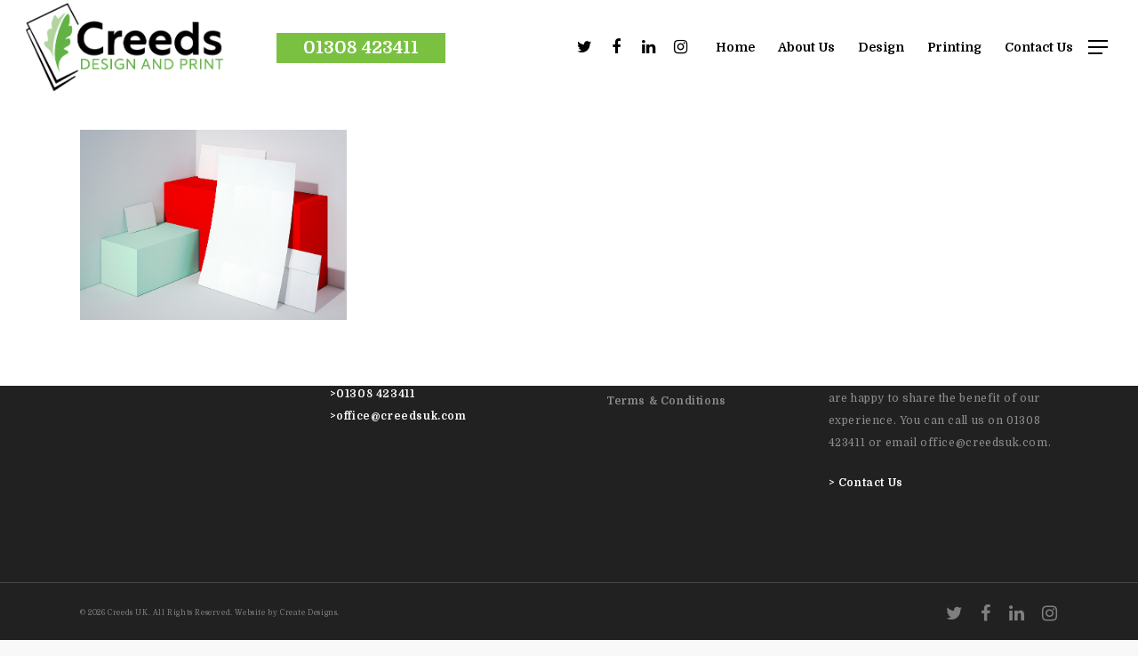

--- FILE ---
content_type: text/css
request_url: https://creedsuk.com/wp-content/themes/salient-child/style.css?ver=10.0.1
body_size: 148
content:
/*
Theme Name: Salient Child Theme
Theme URI: http: //mysite.com/
Description: This is a custom child theme for Salient
Author: My Name
Author URI: http: //mysite.com/
Template: salient
Version: 0.1
*/


@media only screen and (max-width:999px){ #slide-out-widget-area .off-canvas-menu-container:not(.mobile-only){display:none !important;}	 }

body.home img.stnd.default-logo{opacity:1 !important;}
body.home img.starting-logo.default-logo{opacity:0 !important;}




--- FILE ---
content_type: image/svg+xml
request_url: https://creedsuk.com/wp-content/uploads/2019/04/oak-leaf.svg
body_size: 18182
content:
<svg xmlns="http://www.w3.org/2000/svg" viewBox="0 0 1200 1200"><defs><style>.cls-1{fill:#74b640;}</style></defs><title>oak leaf</title><g id="Layer_2" data-name="Layer 2"><g id="Layer_1-2" data-name="Layer 1"><path class="cls-1" d="M148.53,169c3.86,2.83-10.47,14.89,3.85,19.54,11,3.57,20.83-20.81,30.4-18,6.36,1.89-1.76,13.57,3.51,14.49,9.92,1.74,14.18-20.86,18.82-19.25s.94,8.25,5.57,9.32c6.93,1.6,38.72-33.81,38.64-34.37-26.87,16.39-92.1,23.88-114.87.29,15.42,7.8,46.14,18.94,91.18,3.68-8.79-2.35-20.06-18.54-25.48-14.33s-.38,11.06-4.14,9.9-9.45-26.29-21.9-23.71c-10.21,2.12,2.35,13.07-2.2,17.2-5.26,4.77-14.78-20.39-23.09-20.15-5.59.17-3.36,4.47-5.68,6.86-2.69,2.78-10-15-20.44-12-5.28,1.55-.3,8.89-4.16,11.36-3,1.91-17.2-16-21.59-1.41-2.3,7.65,12.72,15.63,11.09,18.72-1.17,2.23-10.56,1.64-8.31,10.51,3.26,12.88,21.77,4.67,23.35,10.64,1.65,6.26-7.41,12.38-2.77,16.84C129,183.58,142.2,164.33,148.53,169Z"/><path class="cls-1" d="M458.64,489.62c11,13.33,34.67,35.86,82,39.94-7.1-5.68-10.93-25-17.59-23.34s-4.78,10-7.76,7.4,1.89-27.87-10.55-30.5C494.58,481,501.69,496,495.87,498c-6.73,2.26-5.36-24.6-13.07-27.71-5.19-2.09-4.88,2.74-7.95,4-3.59,1.47-3.11-17.79-13.92-19.17-5.46-.7-3.84,8-8.37,8.73-3.52.55-9.34-21.55-19.21-9.94-5.18,6.08,5.38,19.41,2.65,21.59-2,1.57-10.33-2.73-11.83,6.29-2.18,13.11,18.07,13,17.12,19.11-1,6.4-11.75,8.37-9.3,14.32,4.63,11.2,24.41-1.15,28.34,5.64,2.4,4.15-15.56,9.45-4.31,19.45,8.65,7.69,27.43-10.7,35.05-4.26,5.07,4.29-7.06,11.73-2.6,14.69,8.4,5.57,21.36-13.43,25-10.09s-2.45,7.94,1.36,10.77c5.7,4.25,49-15.43,49.18-16C532.79,539.66,470,520.36,458.64,489.62Z"/><path class="cls-1" d="M73.1,472.81c3.69,1.74,3.71-10.42,7.29-8.41s2,37.83,14.15,35.68,3.76-14,8.15-15.06,6.7,26.24,23.53,26.2c13.87.54,3.58-14.66,7.36-16.45,2.27-1.07,8.52,16.05,19.31,10.67s3.54-12.54,5-14.91c2.35-3.89,17.42-1.27,17.19-10.5-.28-11.4-12.26-7.79-15.42-10.3-1.66-1.32,1.08-6.59.62-9.34-1.55-9.31-18.35-1.3-21-3.26-2.1-1.56,7.24-7.71,1.94-14.77-10-13.41-24.36,3.52-31,2.29s13.65-10.34,8.41-15.55c-8.63-8.57-35.59,12.15-39.23,3.65-1.67-3.9,14.82-5.95,8.28-12.25s-9.82,10.13-28.27,2.25c19,21.05,33,49.27,92.18,58.71-35.46,4.17-67.81-20.82-83.66-42.64-7.29-10-15-21.87-27.9-27,7.42,6.53,15.62,16.6,23.44,29C71.19,453,69.75,471.23,73.1,472.81Z"/><path class="cls-1" d="M326.8,512.11c-5.68,2.22-2.91,12.08,1.41,17.15s7.86,8.92,9.56,21.28c6.18-13.5,16.8-25.08,21-37.48,6-17.93,2.82-38.14-.8-50.08,5.32,7.18,6.79,20.78,6.11,31.53a75.77,75.77,0,0,1-5.63,24.1c-7.42,18-24.83,32.25-24.46,53.2,0,1.27.13,8.56,2.14,7.67.48-.47-1.3-7.06,3.48-19.44,4.59-11.92,20.32-16.55,27.86-17.45s6.46-5.77,3-6.44-10.31.69-8.73-2.19,25.16-3.39,33.46-17.19c2.7-4.49-.18-14.52-6.09-14s-16.05,9.25-17.92,7.05c-1.43-1.68,1.24-4.23,5.35-7s12.89-7.71,18-14.47c3.72-4.87,4.27-8,3-14.49-1.88-9.85-8.39-8.69-13.53-1.77s-9.94,6.86-7.73,1.95c2.06-4.56,14.28-16.57,6.82-22.69-5.48-4.49-10.55-2.72-16.54.72-4.24,2.43-9.42-17.28-18.58-12.62-12.5,6.37,5.49,19.57-2.75,21.45-4.8,1.1-9.47-1.84-12.9,2.84-7.17,9.76,22.92,31,15.16,34.22-6.08,2.56-16.06-15-21.78-8.86-6.28,6.75,7.32,19.24,12.6,25.82,1,1.43,4.26,2.54,2,5.23C337.41,523.62,332.48,509.89,326.8,512.11Z"/><path class="cls-1" d="M165.94,417.05c4.21,5.58,32.74-.31,33.13,3,.72,6.15-21.14,5.43-16.22,12.6,7.15,10.41,17.11,0,19.78,3.17,1.55,1.83-2.78,4.17,1,7.25,4.32,3.56,17.28-10.84,36.71,8-22.48-45.87-50.9-62.62-62.11-71.17,52.53,20.47,66.89,78.78,70.93,82.21-9.29-36.17,4.68-44.36-2.84-53.72-6-7.54-7.17,1.86-10.66,2.15-6,.5,3.35-28-11.11-35.9-4.18-2.26-9.21-1.14-7.36,6.37,2.32,9.36-3.46,14.67-5.13,5.45-1.11-6.14.18-9.37-2.35-15.32-4.52-10.62-20-19.4-21.81-13-.54,1.85,6.89,15,.32,13.39S186,353.88,166.75,355.7c-11.7,1.1-.45,8.41-3.42,10.32-2.72,1.76-19.61,1.09-18.68,9.86,1.2,11.37,17.09,10.57,19.34,13.72s-12.89.27-7.45,9.32,16,4.92,18.28,7.84S162.46,412.43,165.94,417.05Z"/><path class="cls-1" d="M203,552.68c1.11,1.63-12,5.5-2.46,10,13.21,6.31,25.38-9,29.26-7.44,6.61,2.72-13.39,13.62-.82,18,17.65,6.17,21.83-27.81,26.6-23.13,3.88,3.79-6.64,19.08,2.23,19,19.45-.25,12.4-31.64,17.82-29.22,2,.91,2.93,7,6.9,5.49,8.58-3.16,12.67-42.82,12.44-49.44-2.69,5.83-34.13,45.48-73.29,43.18,17.42-6.51,65.38-13.5,79.31-68C283.23,501,267.28,488,265.11,497.53c-.82,3.62,7.33,2.06,3.53,5.18s-25.36-14.11-29-5.57c-4.33,10.14,21,14,16.14,20-3.27,4-45.36-34.64-48.6-11-1.16,8.39,13.4,7.79,11.66,12.51-1.35,3.67-25.38-12.79-29.71-2.85-3.5,8.06,8.84,7.5,8.26,11.94-.51,3.84-20.48-2.06-21.7,11.58C174.34,554.11,201.64,550.75,203,552.68Z"/><path class="cls-1" d="M461.73,4.51c.25.14,18.35-6.69,30.58,1.92,6.88,4.86,11.7,12.74,13.76,17.48,3,7,11.43,7.78,11.07,4.27s-11.35-12.65-4.45-12.25,11,22.28,31.91,27.6-11.2-24.7-6.1-25.48c12.28-1.88,19.77,24.57,43.84,13.46,5.28-2.44,5.51-8.53-4-12-8.1-2.92-9.43-7.54-4.09-6.84C584.5,14.06,593,17.5,600,8.6h0A35.42,35.42,0,0,0,604.74,0h-35.3a87.85,87.85,0,0,1-18.29,6.84,75.65,75.65,0,0,1-24.7,1.54C515.14,7.25,504.07,2.49,492.84,0H469.32l-.86.25C467.25.64,460.29,2.84,461.73,4.51Z"/><path class="cls-1" d="M564,0H500.65c10.87,2.81,21.34,6.77,31.2,7.09C542.38,7.42,554,4.15,564,0Z"/><path class="cls-1" d="M0,0V8.6A35.42,35.42,0,0,0,4.74,0Z"/><path class="cls-1" d="M4.52,563.83A6.16,6.16,0,0,0,0,562.4v20.7C4.5,576.19,9.55,567.81,4.52,563.83Z"/><path class="cls-1" d="M6.28,595.8c1.9-5.7-2.41-4.32-6.28-3.06V608.6A35.42,35.42,0,0,0,4.74,600C5.26,598.71,5.78,597.31,6.28,595.8Z"/><path class="cls-1" d="M64.08,132c4.29-8.66,15-29.78,24.25-41.17C97.81,79.18,122.46,74,122.91,71.49c.79-4.4-15.07-.65-14-5s42.41-13.11,36.69-25.38S121.4,44.24,119,39.9s34.25-17.66,29.44-35.43C147.91,2.13,147,.72,145.8,0h-5.47c-6.75,2.42-15.3,11-17.21,8.72-.7-.82,2-4.26,5.1-8.72H110.28C117.41,58.31,68,100.64,64.08,132Z"/><path class="cls-1" d="M93.93,15.5c-1.06,2.66-16.55-15-22.52-7.39C60.1,22.52,85.24,34.62,85.81,41.93s-18-13.25-22-6.22c-6.61,11.54,22.92,34.15,15,40.41-3.65,2.88-10.49-14-15.3-5.27S77,78.34,73.87,100.08C91.07,63.44,109.56,49.77,107.46,0H86.08C89.75,7,94.64,13.72,93.93,15.5Z"/><path class="cls-1" d="M23,261.91c2.82-6.5-5.14-10.19-1.16-11S43.38,270,53.37,261.5c8.18-7-10.11-13.36-8-19.34,2.4-6.92,25,13.82,32.37,9.48,5-2.92.61-8.11,1.52-11.41,1.06-3.86,16.7,11.06,24.64,3.11,4-4-6.56-8.94-4.29-13.08,1.77-3.22,25.9,6.69,22.64-8.67-1.7-8.06-22.27-7-22.33-10.57,0-2.59,11.77-7.58,5.35-14.49-9.33-10-24.51,9.5-28.89,4.89-4.6-4.84,3.07-17.82-3.33-19.56-12.07-3.27-17.06,25.37-25.08,24.3-4.9-.65,4.71-23.37-10.54-20.48-11.73,2.22-4.84,29.21-14.9,31.37-6.69,1.44-8.83-13.22-14-11.44-9.84,3.34-1.23,24.82-6.22,25.66A4.66,4.66,0,0,1,0,231.12v15.94C27.53,225.21,65.34,212,88.35,219.17,72.28,219.69,32.07,223.67,0,251v6.71C13.37,256.5,20.68,267.19,23,261.91Z"/><path class="cls-1" d="M5,168.5c6.42-.78,6.69,12,12,9.31,10.81-5.4-4.13-20.83,2.78-26.3,4.75-3.75,8.6,13.65,18.86,5.17,14.41-11.91-15.1-28.66-9-32,5.92-3.27,17.93,11.77,23.08,1.33,5.84-11.87-22.88-23.44-18.46-26.51,1.84-1.28,7.46,1.1,8.26-3.06,1.74-9-30.08-33-35.85-36.23,3.59,5.32,26.57,48.57-1,85.06,3.57-12,18.27-52-5.69-88.9V86.27c.64.18,1.1.74,1.27,2A3.13,3.13,0,0,1,0,90.77v82.44C1.66,170.66,3.28,168.71,5,168.5Z"/><path class="cls-1" d="M589.15,137.71c2.76,5.19-23.31,10.61-17,19.46,5.07,7.17,10.9-.47,14.39,2.33,3,2.42-15.47,17.08-4.43,25.19,8.69,6.39,13.49-4.67,17.93-11.48,1.66-2.55,3.28-4.5,5-4.71,6.42-.78,6.69,12,12,9.31,10.81-5.4-4.13-20.83,2.78-26.3,4.75-3.75,8.6,13.65,18.86,5.17,14.41-11.91-15.1-28.66-9-32s17.93,11.77,23.08,1.33c5.84-11.87-22.88-23.44-18.46-26.51,1.84-1.28,7.46,1.1,8.26-3.06,1.74-9-30.08-33-35.85-36.23,3.59,5.32,26.57,48.57-1,85.06,3.57-12,18.27-52-5.69-88.9h0a90.39,90.39,0,0,0-11.4-14.14c16.32,30.6-3,37.53,4,44.32,2,1.93,5.49-.82,7.4-.26.64.18,1.1.74,1.27,2A3.13,3.13,0,0,1,600,90.77c-5.34,5.13-25.2,10.92-19.84,18.67,5.22,7.55,15.08-1.88,15.8,4.85.55,5.17-32.07,7.15-24.16,21C576,142.71,586.78,133.28,589.15,137.71Z"/><path class="cls-1" d="M480.64,119.76c.57,3.69-12.73-1.22-12.8,4.56-.18,15.25,29.31,7.68,29.32,15.87,0,6.19-23.08-2.6-22.34,6.06,1.07,12.59,19.92,7,20.68,11,.44,2.35-9.53,3.76-7.79,8.29,2,5.23,20.38-.88,27.94,25.13,3.13-51-13.31-79.59-18.82-92.57,35.54,43.76,19.21,101.56,21,106.53,9.8-36,27.42-39.47,23.2-50.71-3.15-8.37-11.44,2.64-14-1.67-3.08-5.19,21.19-17.47,14-32.8-7.74-16.53-12.2,10.8-18,6.6-.87-.63-1.1-2.42,0-5.52,2.07-5.89,4.79-8.06,5.53-14.48C529.84,94.61,520.77,79.35,516,84c-1.38,1.34-1.44,16.48-6.33,11.8s9.66-13.1-8-21.06C491,69.89,497.11,81.8,493.59,82c-3.24.18-15.41-11.61-21.23-5-6.49,7.38,6.95,18.64,7.35,22.49S466,89.31,466.57,102.08,480.07,116.08,480.64,119.76Z"/><path class="cls-1" d="M363.33,17.65c.56,5.32,12.76-2,14.22,4.49,2.19,9.74-22.81,17.87-20,29.11,3.66,14.59,16.67,1.12,19.23,5.17,4.21,6.63-15.89,18.44-8.1,27.73,4.13,4.93,10.86-3.69,17-1.62,5.85,2-3.6,19.89,9,24,8.7,2.85,8.76-6.56,11.05-7.57,3.2-1.41,10.14,14.11,17.92,12.33,14.86-3.38-2-18.76.08-21.63,2.72-3.68,9.7,1.79,11.61-3.37,3.77-10.23-13.52-18.72-10.56-21.22,2.54-2.14,6.68.37,7.23-5.19.81-8.28-23.65-19.49-18.53-24.41,4.43-4.26,14.5,9,17.31-1,3.42-12.24-21.26-19.62-22.16-23.46s5.59,1.67,10.16-3.45c1.59-1.79.75-4.46-1.08-7.55h-18c-9.18,34.09-1.8,58.83,3.93,72.36-13.57-15-14.22-45.3-8.48-72.36H383.76l.06.18C385.11,4.92,362.27,7.63,363.33,17.65Z"/><path class="cls-1" d="M479.7,239.76c7.31,5.66-19.49,26.58-13.35,37.07,3.73,6.38,17.62-10.85,17.16-4.25s-20.44,16.33-10,29.41c5.51,6.89,13.8-.61,14.79,1.81,1.24,3-10.71,17.28-2.09,21.11,2.55,1.14,8.34-.2,9.2,1.74,1.64,3.69-4.86,14.38,6.11,17.5,8.89,2.54,10.12-12.71,14.47-14,2.66-.79,7.77,8,15.68-1.08s-7.11-19.44-5.5-21.37c2.68-3.21,14.83,10.55,17.77-3,4.25-16.28-21.63-25.34-19.48-29.33s11.49,7.13,16.62-4.13-29.95-18.65-31-22.62,10.72-1,10-5c-.69-3.64-18.7-6.81-28.57-17.27-10.08-10.68-17.77-21.13-22.24-30,1.77,13.75,11.29,24.2,19.19,33.77,17.15,20.81,33.26,58.38,20.35,91.67,5.65-59.64-18.16-80.25-33.79-103.94,3,19.84-13.72,18.89-9.25,26.8S476.34,237.17,479.7,239.76Z"/><path class="cls-1" d="M233.34,246.05c1.07-6.82.91-12.19-5.25-15.7-8.38-4.77-15.22,10.94-18.75,14.5-3.78,3.81-5.56-.65-.94-7.92s3.37-13.77-6.5-12c-6.52,1.17-9.23,2.81-12.45,8-4.46,7.23-5.91,17.18-7,22s-2.55,8.25-4.63,7.51c-2.73-1,1.78-13.55.17-19.26s-12-4.81-15.23-.68c-9.91,12.69-1.94,34.89-4.06,37.4s-3.32-4.37-5.18-7.37-6.8-2.26-4.94,5.1,3.16,23.7-6.31,32.26c-9.85,8.89-16.65,9.6-16.91,10.21-.12,2.2,6.74-.32,7.92-.75,19.7-7.15,26.79-28.52,40.92-41.89a75.72,75.72,0,0,1,20.48-13.88c9.8-4.49,23-8,31.63-5.59-12.45.89-32.45,5.16-47,17.19-10.1,8.32-17.1,22.38-27.49,33,12.15-2.83,17-.9,23.29,1.32s16.48,1.27,16.52-4.83S177,298.9,179.18,295c1.7-3.08,3.91-.41,5.59,0,8,2.57,24.57,10.8,28.63,2.52,3.69-7.55-16.29-10.57-16.08-17.17.27-8.42,30.84,12.09,37.38,1.91,3.14-4.88-1.27-8.2-2-13.07-1.19-8.37,17.57,3.71,19-10.25C252.85,248.66,232.59,250.88,233.34,246.05Z"/><path class="cls-1" d="M436.66,360.23C433,359.31,432.5,348,422,346.77s-1.66,11.37-5.45,10.61-9.58-15.58-20.44-12c-8.38,2.74-.85,17.87-1.34,21.08-.53,3.49-11.81-3.78-8,7.34,6.24,18.35,19.11,7.83,23.25,13.08s-10.88,3.94-12.35,5.19c-5.05,4.3,9.27,14.78,20.82,14.55,6.46-.12,8.88-2.62,14.93-4.12,9.1-2.25,6.63,5.19-2.86,6.91-7.62,1.39-6.58,6.44-2.8,9.32,13.09,10,35.29-10.26,37.3-4.56,1.17,3.3-7,8.17,2.4,10.61,11.62,3,13.37-13.07,50.17-19.41-4.77-2.28-63.86,8.49-104-31C426,381,452.9,400.09,504,401.82c-25.18-10-17.35-27.72-22.36-30.2-4.35-2.16-4.71,2.74-7,2.08-4-1.15,1.42-14.49-11-16.75-8.55-1.55,1.06,18.1-4.85,20-3.2,1-9.51-27.43-16.32-29C436.77,346.63,440.27,361.15,436.66,360.23Z"/><path class="cls-1" d="M79,329.18c-4.91-4.44-37.85-26.91-45.8-22.4-3.68,2.1.37,6.66-.25,8.82-1.62,5.57-20.24-18.82-33-6.15v6.41c3.84,2.87,11.94,4.88,12.2,8.44.22,3-5.36.9-12.2-.77V355.7C24,326,72.94,327.5,79,329.18Z"/><path class="cls-1" d="M12.55,372.67c4.73,1.72-5.12,12.45,2,17,20.17,12.79,17.78-44.32,23-44.21,7.66.15-5.67,22,4.87,25.23,8.87,2.72,9.62-24.87,14.46-25.76s-1.62,4.33,1.67,6c8.68,4.5,9.07-16.06,43.27-10.38-49.32-23.89-85,6.05-101.83,16v39.91C6.9,391.83,9.47,371.55,12.55,372.67Z"/><path class="cls-1" d="M568.92,392.3c11.22,7.87,19.59-11.2,22.85-9.1,3.77,2.41-4.63,11.48,3.79,14a5,5,0,0,0,4.44-.71c6.9-4.66,9.47-24.94,12.55-23.82,4.73,1.72-5.12,12.45,2,17,20.17,12.79,17.78-44.32,23-44.21,7.66.15-5.67,22,4.87,25.23,8.87,2.72,9.62-24.87,14.46-25.76s-1.62,4.33,1.67,6c8.68,4.5,9.07-16.06,43.27-10.38-49.32-23.89-85.05,6.05-101.83,16-.43.26-.85.5-1.26.73.41-.55.83-1.08,1.26-1.61,24-29.74,72.94-28.2,79-26.52-4.91-4.44-37.85-26.91-45.8-22.4-3.68,2.1.37,6.66-.25,8.82-1.62,5.57-20.24-18.82-33-6.15h0c-.29.29-.57.58-.86.91-2,2.29-1.13,4,.86,5.5h0c3.84,2.87,11.94,4.88,12.2,8.44.22,3-5.36.9-12.2-.77-8.5-2.07-18.94-3.51-22.64,6.17-4.76,12.43,16.47,4.18,14.29,11-1.29,4-20.87,3.39-24.57,17.55-2.67,10.19,8.73,2.7,9.25,4.6C577,365.1,556.77,383.79,568.92,392.3Z"/><path class="cls-1" d="M265.24,16.24c-2.63,5.07-24.62-12.26-41-1.36-7,4.65,19.76,7.89,19.72,14.49-.06,8.42-24-8.89-37.42-1-8.57,5.05,1.48,8.16,2.3,13,1.11,6.61-27.47-8-30.33,4.88-2.23,10,22.72,12.49,25.79,16.28,2.62,3.23-15.61,4.15-7,9.64C218.74,85.84,223.44,75,232.8,65.1c3.69-3.91,5.58.51,1.14,7.9-5.2,8.66-1.18,13.24,4.46,11.8,25.69-6.58,14.8-31.82,25.52-38.11,4.44-2.61-1.5,40.91,11.34,23.61s2.23-36.88,7.33-41.54,2.35,9.35,4.29,12.31,7.93-3,5.89-10.3c-1.4-5-2.64-14.13-.36-22.25A23.59,23.59,0,0,1,297,0h-5.76c-8.82,9.68-14.82,22.39-24.06,31.58A75.67,75.67,0,0,1,247,46c-9.68,4.73-27.25,9.41-35.92,7.22,12.43-1.2,36.75-6.81,51-19.2C272,25.42,278.68,11.19,288.81.33c-11.42,3-18.19,1.41-23.21-.33H250.73l-.2.16C237.59,10.34,267.32,12.25,265.24,16.24Z"/><path class="cls-1" d="M399.78,600c-9.18,34.09-1.8,58.83,3.93,72.36-13.57-15-14.22-45.3-8.48-72.36,3.58-16.81,9.62-32.37,16.59-42.21-.56-.13-38,29.18-36.92,36.2.74,4.63,7.44,1.54,8.86,6l.06.18c1.29,4.74-21.55,7.45-20.49,17.47.56,5.32,12.76-2,14.22,4.49,2.19,9.74-22.81,17.87-20,29.11,3.66,14.59,16.67,1.12,19.23,5.17,4.21,6.63-15.89,18.44-8.1,27.73,4.13,4.93,10.86-3.69,17-1.62,5.85,2-3.6,19.89,9,24,8.7,2.85,8.76-6.56,11.05-7.57,3.2-1.41,10.14,14.11,17.92,12.33,14.86-3.38-2-18.76.08-21.63,2.72-3.68,9.7,1.79,11.61-3.37,3.77-10.23-13.52-18.72-10.56-21.22,2.54-2.14,6.68.37,7.23-5.19.81-8.28-23.65-19.49-18.53-24.41,4.43-4.26,14.5,9,17.31-1,3.42-12.24-21.26-19.62-22.16-23.46s5.59,1.67,10.16-3.45c1.59-1.79.75-4.46-1.08-7.55-3.43-5.77-10.34-13-11.48-18.85A149.8,149.8,0,0,0,399.78,600Z"/><path class="cls-1" d="M373.73,234.43c-1.58,3.21-29,3.43-30.32,13.67-.55,4.27,6.43,8.3,5.47,10.42-1.82,4-15.29,6.47-9.88,17.72,4.38,9.1,19.79-2.81,22,1.65,1.4,2.86.64,13.29,12.27,12s12.29-29.22,15-29.3c4.57-.15.59,29.07,13.83,21.63,16.4-8.35,1.7-44.48,6.53-45.61s5.82,23,18.76,19-8.28-40.49-5.79-44.24,10.34,10.53,13.07,7c1.55-2-11.13-23.78-8.86-38.6,2.22-14.53,10.72-36.62,14.27-45.61-22.91,26.54-18.2,103.76-84.63,132.72,55-38.51,50-62.2,67.54-104.06-14,16.88-25.43,2.5-28.65,11.9s13.86,3.18,14.17,7.81c.69,10.09-35.9,3.36-40,16-2.51,7.7,25.12,7.72,19.38,12.15s-31.64-6.05-34.74,12C351.51,232.21,375,231.86,373.73,234.43Z"/><path class="cls-1" d="M266.73,317.75c-1.22,4.56-12.26.81-12.14,6.49.24,11.24,21.85,11.26,20,14.78-1.63,3-8.37,3.75-6.79,9.3,2.34,8.24,33,8.86,29.94,15.51-2.64,5.76-20.27-2.27-19.17,8.43,1.34,13,27.8,10.8,30.12,14.14s-6,.51-8.44,7.15,17.19,1.1,24.74,21.95c1-49-30-85.28-42.45-98,30.28,15,53.89,79.21,43.2,121.17.58-.09,25.48-42.36,21.75-48.68-2.48-4.21-8-.16-11.07-4.22s18-13.63,13.24-22.85c-2.54-4.89-14.22,4.23-18.06-1.43-5.78-8.52,17.86-23.26,10.91-33-9-12.62-17.78,10.44-21.77,7.53-6.53-4.78,9.65-28.93-1.33-34.9-5.83-3.17-9.25,11.51-15.92,11.83-6.35.31-3.83-24.3-17.5-23.5-9.42.55-4.33,12.33-6.15,14.17-2.54,2.56-16.64-12.44-23.44-7.8C243.38,304.69,267.68,314.2,266.73,317.75Z"/><path class="cls-1" d="M290,164c-1.85,6.52-10-4.44-16.39,2.12-7.7,7.88,19,18.92,17.23,24.47-1.5,4.68-5.77-1.88-8.83.21-8.08,5.51,9.83,15.6-11.4,43,45.57-32.9,35.88-84.65,34.19-98.69,21,40.61-8.9,79.37-13.34,84,6.24-2.22,41.65-20.55,41.44-29.68-.09-4.24-6-2.84-7.63-4.41-3.83-3.77,26.43-10.34,22.66-23-3.32-11.16-17.68,1.64-23-2.58s26.49-15.87,14.29-30c-8.68-10.08-15.41,6.42-19.46,1.93-5.89-6.56,11.44-19.25,1.68-26.4-4.8-3.51-7.21,9-13.41,7.16s-6.65-26.47-19.91-19.83c-12.24,6.15,3.52,23.7.13,25.58-3.91,2.17-8.37-6.34-14.58-.12-7.67,7.67,17.12,17.39,13.52,22-3.07,4-12.13-7.13-17.5-.58C259.63,151.59,291.45,159,290,164Z"/><path class="cls-1" d="M568,491.77c5.73,3,9,2,15.08,3.54,3.18.84,4.54,2,4.57,3.12.19,7.19-24.94-4.45-15.59,11.24,6.06,10.17,19.51,6.77,27.93,5.67,3.62-.46,6.31-.51,7.08,1.13,1.52,3.24-5.08,4.52-7.08,7.66a3.6,3.6,0,0,0,0,3.85,8,8,0,0,0,.61,1c6.94,9.8,19.66-2.86,55,9.24-2.24-3.11-32.75-13.88-55.6-40.08a100.33,100.33,0,0,1-20.8-37.08c4,6.19,9.86,17.23,20.8,30.07,10,11.75,24.28,25,45.29,37.43-17.3-20.85-1.93-32.64-5.14-37.23-2.77-4-9.54,3.49-11.24,1.81-2.94-2.92,12.3-15.37,2.48-23.31-6.76-5.47-12.43,18.57-17.55,15.09-6.77-4.6,16-24.77,3.31-33.17-4.83-3.18-8.23,10.58-11,8s3.28-13.52-6.19-21.12c-.18-.15-.36-.3-.56-.44-10.27-7.61-6.54,11.91-9.51,9.42s-4.75-19.93-14.5-18.7c-8.74,1.11-5.8,17.8-7.77,20.38-2.13,2.81-8.54-9-10.55,2.59-3.33,19.1,11.82,11.86,12.94,18.45s-11.44-1.77-13.32-1.37C550.23,470.36,557.77,486.43,568,491.77Z"/><path class="cls-1" d="M55.6,538.23c-2.24-3.11-32.75-13.88-55.6-40.08v17.19c3.62-.46,6.31-.51,7.08,1.13C8.6,519.71,2,521,0,524.13V528a8,8,0,0,0,.61,1C7.55,538.79,20.27,526.13,55.6,538.23Z"/><path class="cls-1" d="M45.29,528.57c-17.3-20.85-1.93-32.64-5.14-37.23-2.77-4-9.54,3.49-11.24,1.81-2.94-2.92,12.3-15.37,2.48-23.31-6.76-5.47-12.43,18.57-17.55,15.09-6.77-4.6,16-24.77,3.31-33.17-4.83-3.18-8.23,10.58-11,8S9.47,446.28,0,438.68v52.46C10,502.89,24.28,516.15,45.29,528.57Z"/><path class="cls-1" d="M708,137.18c-1.17,2.23-10.56,1.64-8.31,10.51,3.26,12.88,21.77,4.67,23.35,10.64,1.65,6.26-7.41,12.38-2.77,16.84,8.73,8.41,21.89-10.84,28.22-6.19,3.86,2.83-10.47,14.89,3.85,19.54,11,3.57,20.83-20.81,30.4-18,6.36,1.89-1.76,13.57,3.51,14.49,9.92,1.74,14.18-20.86,18.82-19.25s.94,8.25,5.57,9.32c6.93,1.6,38.72-33.81,38.64-34.37-26.87,16.39-92.1,23.88-114.87.29,15.42,7.8,46.14,18.94,91.18,3.68-8.79-2.35-20.06-18.54-25.48-14.33s-.38,11.06-4.14,9.9-9.45-26.29-21.9-23.71c-10.21,2.12,2.35,13.07-2.2,17.2-5.26,4.77-14.78-20.39-23.09-20.15-5.59.17-3.36,4.47-5.68,6.86-2.69,2.78-10-15-20.44-12-5.28,1.55-.3,8.89-4.16,11.36-3,1.91-17.2-16-21.59-1.41C694.65,126.11,709.67,134.09,708,137.18Z"/><path class="cls-1" d="M1058.64,489.62c11,13.33,34.67,35.86,82,39.94-7.1-5.68-10.93-25-17.59-23.34s-4.78,10-7.76,7.4,1.89-27.87-10.55-30.5c-10.2-2.15-3.09,12.92-8.91,14.87-6.73,2.26-5.36-24.6-13.07-27.71-5.19-2.09-4.88,2.74-8,4-3.59,1.47-3.11-17.79-13.93-19.17-5.45-.7-3.83,8-8.36,8.73-3.52.55-9.34-21.55-19.21-9.94-5.18,6.08,5.38,19.41,2.65,21.59-2,1.57-10.33-2.73-11.83,6.29-2.18,13.11,18.07,13,17.12,19.11-1,6.4-11.75,8.37-9.3,14.32,4.63,11.2,24.41-1.15,28.34,5.64,2.4,4.15-15.56,9.45-4.31,19.45,8.65,7.69,27.43-10.7,35-4.26,5.07,4.29-7.06,11.73-2.6,14.69,8.4,5.57,21.36-13.43,25-10.09s-2.45,7.94,1.36,10.77c5.7,4.25,49-15.43,49.18-16C1132.79,539.66,1070,520.36,1058.64,489.62Z"/><path class="cls-1" d="M668,438.82c-7.29-10-15-21.87-27.9-27,7.42,6.53,15.62,16.6,23.44,29,7.66,12.17,6.22,30.4,9.57,32,3.69,1.74,3.71-10.42,7.29-8.41s2,37.83,14.15,35.68,3.76-14,8.15-15.06,6.7,26.24,23.53,26.2c13.87.54,3.58-14.66,7.36-16.45,2.27-1.07,8.52,16.05,19.31,10.67s3.54-12.54,5-14.91c2.35-3.89,17.42-1.27,17.19-10.5-.28-11.4-12.26-7.79-15.42-10.3-1.66-1.32,1.08-6.59.62-9.34-1.55-9.31-18.35-1.3-21-3.26-2.1-1.56,7.24-7.71,1.94-14.77-10-13.41-24.36,3.52-31,2.29s13.65-10.34,8.41-15.55c-8.63-8.57-35.59,12.15-39.23,3.65-1.67-3.9,14.82-5.95,8.28-12.25s-9.82,10.13-28.27,2.25c19,21.05,33,49.27,92.18,58.71C716.19,485.63,683.84,460.64,668,438.82Z"/><path class="cls-1" d="M976.49,502.84c4.11-2.79,12.89-7.71,18-14.47,3.72-4.87,4.27-8,3-14.49-1.88-9.85-8.39-8.69-13.53-1.77s-9.94,6.86-7.73,1.95c2.06-4.56,14.28-16.57,6.82-22.69-5.48-4.49-10.55-2.72-16.54.72-4.24,2.43-9.42-17.28-18.58-12.62-12.5,6.37,5.49,19.57-2.75,21.45-4.8,1.1-9.47-1.84-12.9,2.84-7.17,9.76,22.92,31,15.16,34.22-6.08,2.56-16.06-15-21.78-8.86-6.28,6.75,7.32,19.24,12.6,25.82,1,1.43,4.26,2.54,2,5.23-2.91,3.45-7.84-10.28-13.52-8.06s-2.91,12.08,1.41,17.15,7.86,8.92,9.56,21.28c6.18-13.5,16.8-25.08,21-37.48,6-17.93,2.82-38.14-.8-50.08,5.32,7.18,6.79,20.78,6.11,31.53a75.77,75.77,0,0,1-5.63,24.1c-7.42,18-24.83,32.25-24.46,53.2,0,1.27.13,8.56,2.14,7.67.48-.47-1.3-7.06,3.48-19.44,4.59-11.92,20.32-16.55,27.86-17.45s6.46-5.77,3-6.44-10.31.69-8.73-2.19,25.16-3.39,33.46-17.19c2.7-4.49-.18-14.52-6.09-14s-16,9.25-17.92,7.05C969.71,508.17,972.38,505.62,976.49,502.84Z"/><path class="cls-1" d="M763.33,366c-2.72,1.76-19.61,1.09-18.68,9.86,1.2,11.37,17.09,10.57,19.34,13.72s-12.89.27-7.45,9.32,16,4.92,18.28,7.84-12.36,5.67-8.88,10.29c4.21,5.58,32.74-.31,33.13,3,.72,6.15-21.14,5.43-16.22,12.6,7.15,10.41,17.11,0,19.78,3.17,1.55,1.83-2.78,4.17,1,7.25,4.32,3.56,17.28-10.84,36.71,8-22.48-45.87-50.9-62.62-62.11-71.17,52.53,20.47,66.89,78.78,70.93,82.21-9.29-36.17,4.68-44.36-2.84-53.72-6-7.54-7.17,1.86-10.66,2.15-6,.5,3.35-28-11.11-35.9-4.18-2.26-9.21-1.14-7.35,6.37,2.31,9.36-3.47,14.67-5.14,5.45-1.11-6.14.18-9.37-2.35-15.32-4.52-10.62-19.95-19.4-21.81-13-.54,1.85,6.89,15,.32,13.39S786,353.88,766.75,355.7C755.05,356.8,766.3,364.11,763.33,366Z"/><path class="cls-1" d="M868.64,502.71c-3.8,3.12-25.36-14.11-29-5.57-4.33,10.14,21,14,16.14,20-3.27,4-45.36-34.64-48.6-11-1.16,8.39,13.4,7.79,11.66,12.51-1.35,3.67-25.38-12.79-29.71-2.85-3.5,8.06,8.84,7.5,8.26,11.94-.51,3.84-20.48-2.06-21.7,11.58-1.34,14.77,26,11.41,27.29,13.34,1.11,1.63-12,5.5-2.46,10,13.21,6.31,25.38-9,29.26-7.44,6.61,2.72-13.39,13.62-.82,18,17.65,6.17,21.83-27.81,26.6-23.13,3.88,3.79-6.64,19.08,2.23,19,19.45-.25,12.4-31.64,17.82-29.22,2,.91,2.93,7,6.9,5.49,8.58-3.16,12.67-42.82,12.44-49.44-2.69,5.83-34.13,45.48-73.29,43.18,17.42-6.51,65.38-13.5,79.31-68C883.23,501,867.28,488,865.11,497.53,864.29,501.15,872.44,499.59,868.64,502.71Z"/><path class="cls-1" d="M1169.44,0a87.85,87.85,0,0,1-18.29,6.84,75.65,75.65,0,0,1-24.7,1.54c-11.31-1.13-22.38-5.89-33.61-8.38h-23.52l-.86.25c-1.21.39-8.17,2.59-6.73,4.26.25.14,18.35-6.69,30.58,1.92,6.88,4.86,11.7,12.74,13.76,17.48,3,7,11.43,7.78,11.07,4.27s-11.35-12.65-4.45-12.25,11,22.28,31.91,27.6-11.2-24.7-6.1-25.48c12.28-1.88,19.77,24.57,43.84,13.46,5.28-2.44,5.51-8.53-4-12-8.1-2.92-9.43-7.54-4.09-6.84,10.24,1.36,18.73,4.8,25.74-4.1V0Z"/><path class="cls-1" d="M1164,0h-63.37c10.87,2.81,21.34,6.77,31.2,7.09C1142.38,7.42,1154,4.15,1164,0Z"/><path class="cls-1" d="M664.08,132c4.29-8.66,15-29.78,24.25-41.17,9.48-11.63,34.13-16.83,34.58-19.32.79-4.4-15.07-.65-13.95-5s42.41-13.11,36.69-25.38S721.4,44.24,719,39.9s34.25-17.66,29.44-35.43C747.91,2.13,747,.72,745.8,0h-5.47c-6.75,2.42-15.3,11-17.21,8.72-.7-.82,2-4.26,5.1-8.72H710.28C717.41,58.31,668,100.64,664.08,132Z"/><path class="cls-1" d="M693.93,15.5c-1.06,2.66-16.55-15-22.52-7.39-11.31,14.41,13.83,26.51,14.4,33.82s-18-13.25-22-6.22c-6.61,11.54,22.92,34.15,15,40.41-3.65,2.88-10.49-14-15.3-5.27s13.5,7.49,10.39,29.23C691.07,63.44,709.56,49.77,707.46,0H686.08C689.75,7,694.64,13.72,693.93,15.5Z"/><path class="cls-1" d="M647.93,206.16c-4.9-.65,4.71-23.37-10.54-20.48-11.73,2.22-4.84,29.21-14.9,31.37-6.69,1.44-8.83-13.22-14-11.44-9.84,3.34-1.23,24.82-6.22,25.66a4.66,4.66,0,0,1-2.23-.15c-3.27-1.05-4.77-5.56-8.7-4.45-7,2-18.28,49.75-17.92,50.22,6.11-10.83,15.53-21,26.62-29.83,27.53-21.85,65.34-35.06,88.35-27.89-16.07.52-56.28,4.5-88.35,31.81a115.66,115.66,0,0,0-10.07,9.69,28.06,28.06,0,0,1,10.07-3c13.37-1.19,20.68,9.5,23,4.22,2.82-6.5-5.14-10.19-1.16-11s21.56,19.1,31.55,10.6c8.18-7-10.11-13.36-8-19.34,2.4-6.92,25,13.82,32.37,9.48,5-2.92.61-8.11,1.52-11.41,1.06-3.86,16.7,11.06,24.64,3.11,4-4-6.56-8.94-4.29-13.08,1.77-3.22,25.9,6.69,22.64-8.67-1.7-8.06-22.27-7-22.33-10.57,0-2.59,11.77-7.58,5.35-14.49-9.33-10-24.51,9.5-28.89,4.89-4.6-4.84,3.07-17.82-3.33-19.56C660.94,178.59,656,207.23,647.93,206.16Z"/><path class="cls-1" d="M1189.93,260.67a28.06,28.06,0,0,1,10.07-3V251A115.66,115.66,0,0,0,1189.93,260.67Z"/><path class="cls-1" d="M1191.3,226.67c-7,2-18.28,49.75-17.92,50.22,6.11-10.83,15.53-21,26.62-29.83V231.12C1196.73,230.07,1195.23,225.56,1191.3,226.67Z"/><path class="cls-1" d="M1180.16,109.44c5.22,7.55,15.08-1.88,15.8,4.85.55,5.17-32.07,7.15-24.16,21,4.18,7.37,15-2.06,17.35,2.37,2.76,5.19-23.31,10.61-17,19.46,5.07,7.17,10.9-.47,14.39,2.33,3,2.42-15.47,17.08-4.43,25.19,8.69,6.39,13.49-4.67,17.93-11.48V90.77C1194.66,95.9,1174.8,101.69,1180.16,109.44Z"/><path class="cls-1" d="M1192.6,86.53c2,1.93,5.49-.82,7.4-.26V56.35a90.39,90.39,0,0,0-11.4-14.14C1204.92,72.81,1185.56,79.74,1192.6,86.53Z"/><path class="cls-1" d="M1080.64,119.76c.57,3.69-12.73-1.22-12.8,4.56-.18,15.25,29.31,7.68,29.32,15.87,0,6.19-23.08-2.6-22.34,6.06,1.07,12.59,19.92,7,20.68,11,.44,2.35-9.53,3.76-7.79,8.29,2,5.23,20.38-.88,27.94,25.13,3.13-51-13.31-79.59-18.82-92.57,35.54,43.76,19.21,101.56,21,106.53,9.8-36,27.42-39.47,23.2-50.71-3.15-8.37-11.44,2.64-14-1.67-3.08-5.19,21.19-17.47,14-32.8-7.74-16.53-12.2,10.8-18,6.6-.87-.63-1.1-2.42,0-5.52,2.07-5.89,4.79-8.06,5.53-14.48,1.32-11.47-7.75-26.73-12.52-22.11-1.38,1.34-1.44,16.48-6.33,11.8s9.66-13.1-8-21.06c-10.71-4.82-4.55,7.09-8.07,7.29-3.24.18-15.41-11.61-21.23-5-6.49,7.38,7,18.64,7.35,22.49s-13.67-10.18-13.14,2.59S1080.07,116.08,1080.64,119.76Z"/><path class="cls-1" d="M963.33,17.65c.56,5.32,12.76-2,14.22,4.49,2.19,9.74-22.81,17.87-20,29.11,3.66,14.59,16.67,1.12,19.23,5.17,4.21,6.63-15.89,18.44-8.1,27.73,4.13,4.93,10.86-3.69,17-1.62,5.85,2-3.6,19.89,9,24,8.7,2.85,8.76-6.56,11-7.57,3.2-1.41,10.14,14.11,17.92,12.33,14.86-3.38-2-18.76.08-21.63,2.72-3.68,9.7,1.79,11.61-3.37,3.77-10.23-13.52-18.72-10.56-21.22,2.54-2.14,6.68.37,7.23-5.19.81-8.28-23.65-19.49-18.53-24.41,4.43-4.26,14.5,9,17.31-1,3.42-12.24-21.26-19.62-22.16-23.46s5.59,1.67,10.16-3.45c1.59-1.79.75-4.46-1.08-7.55h-18c-9.18,34.09-1.8,58.83,3.93,72.36-13.57-15-14.22-45.3-8.47-72.36H983.76l.06.18C985.11,4.92,962.27,7.63,963.33,17.65Z"/><path class="cls-1" d="M1079.7,239.76c7.31,5.66-19.49,26.58-13.35,37.07,3.73,6.38,17.62-10.85,17.16-4.25s-20.44,16.33-10,29.41c5.51,6.89,13.8-.61,14.79,1.81,1.24,3-10.71,17.28-2.09,21.11,2.55,1.14,8.34-.2,9.2,1.74,1.64,3.69-4.86,14.38,6.11,17.5,8.89,2.54,10.12-12.71,14.47-14,2.65-.79,7.77,8,15.68-1.08s-7.11-19.44-5.5-21.37c2.68-3.21,14.83,10.55,17.77-3,4.25-16.28-21.63-25.34-19.47-29.33s11.48,7.13,16.61-4.13-29.95-18.65-31-22.62,10.72-1,10-5c-.69-3.64-18.7-6.81-28.57-17.27-10.08-10.68-17.77-21.13-22.24-30,1.77,13.75,11.29,24.2,19.19,33.77,17.15,20.81,33.26,58.38,20.35,91.67,5.65-59.64-18.16-80.25-33.79-103.94,3,19.84-13.72,18.89-9.25,26.8S1076.34,237.17,1079.7,239.76Z"/><path class="cls-1" d="M833.34,246.05c1.07-6.82.91-12.19-5.25-15.7-8.38-4.77-15.22,10.94-18.75,14.5-3.78,3.81-5.56-.65-.94-7.92s3.37-13.77-6.5-12c-6.52,1.17-9.23,2.81-12.45,8-4.46,7.23-5.91,17.18-7,22s-2.55,8.25-4.63,7.51c-2.73-1,1.78-13.55.17-19.26s-12-4.81-15.23-.68c-9.91,12.69-1.94,34.89-4.06,37.4s-3.32-4.37-5.18-7.37-6.8-2.26-4.94,5.1,3.16,23.7-6.31,32.26c-9.85,8.89-16.65,9.6-16.91,10.21-.12,2.2,6.74-.32,7.92-.75,19.7-7.15,26.79-28.52,40.92-41.89a75.72,75.72,0,0,1,20.48-13.88c9.8-4.49,23-8,31.63-5.59-12.45.89-32.45,5.16-47,17.19-10.1,8.32-17.1,22.38-27.49,33,12.15-2.83,17-.9,23.29,1.32s16.48,1.27,16.52-4.83S777,298.9,779.18,295c1.7-3.08,3.91-.41,5.59,0,8,2.57,24.57,10.8,28.63,2.52,3.69-7.55-16.29-10.57-16.08-17.17.27-8.42,30.84,12.09,37.38,1.91,3.14-4.88-1.27-8.2-2-13.07-1.19-8.37,17.57,3.71,19-10.25C852.85,248.66,832.59,250.88,833.34,246.05Z"/><path class="cls-1" d="M1036.66,360.23c-3.62-.92-4.16-12.2-14.64-13.46s-1.66,11.37-5.45,10.61-9.58-15.58-20.44-12c-8.38,2.74-.85,17.87-1.34,21.08-.53,3.49-11.81-3.78-8,7.34,6.24,18.35,19.11,7.83,23.25,13.08s-10.88,3.94-12.35,5.19c-5,4.3,9.27,14.78,20.82,14.55,6.46-.12,8.88-2.62,14.93-4.12,9.1-2.25,6.63,5.19-2.86,6.91-7.62,1.39-6.58,6.44-2.8,9.32,13.09,10,35.29-10.26,37.3-4.56,1.17,3.3-7,8.17,2.4,10.61,11.62,3,13.37-13.07,50.17-19.41-4.77-2.28-63.86,8.49-104-31,12.39,6.72,39.31,25.8,90.36,27.53-25.18-10-17.35-27.72-22.36-30.2-4.35-2.16-4.71,2.74-7,2.08-4-1.15,1.42-14.49-11-16.75-8.55-1.55,1.06,18.1-4.85,20-3.2,1-9.51-27.43-16.32-29C1036.77,346.63,1040.27,361.15,1036.66,360.23Z"/><path class="cls-1" d="M1200,315.86v-6.41c-.29.29-.57.58-.86.91C1197.16,312.65,1198,314.37,1200,315.86Z"/><path class="cls-1" d="M1177.36,329.7c-4.76,12.43,16.47,4.18,14.29,11-1.29,4-20.87,3.39-24.57,17.55-2.67,10.19,8.73,2.7,9.25,4.6.63,2.26-19.56,21-7.41,29.46,11.22,7.87,19.59-11.2,22.85-9.1,3.77,2.41-4.63,11.48,3.79,14a5,5,0,0,0,4.44-.71V356.58c-.43.26-.85.5-1.26.73.41-.55.83-1.08,1.26-1.61V323.53C1191.5,321.46,1181.06,320,1177.36,329.7Z"/><path class="cls-1" d="M865.24,16.24c-2.63,5.07-24.62-12.26-41-1.36-7,4.65,19.76,7.89,19.72,14.49-.06,8.42-24-8.89-37.42-1-8.57,5.05,1.48,8.16,2.3,13,1.11,6.61-27.47-8-30.33,4.88-2.23,10,22.72,12.49,25.79,16.28,2.62,3.23-15.61,4.15-7,9.64C818.74,85.84,823.44,75,832.8,65.1c3.69-3.91,5.58.51,1.14,7.9-5.2,8.66-1.18,13.24,4.46,11.8,25.69-6.58,14.8-31.82,25.52-38.11,4.44-2.61-1.5,40.91,11.34,23.61s2.23-36.88,7.33-41.54,2.35,9.35,4.29,12.31,7.93-3,5.89-10.3c-1.4-5-2.64-14.13-.36-22.25A23.59,23.59,0,0,1,897,0h-5.76c-8.82,9.68-14.82,22.39-24.06,31.58A75.67,75.67,0,0,1,847,46c-9.68,4.73-27.25,9.41-35.92,7.22,12.43-1.2,36.75-6.81,51-19.2C872,25.42,878.68,11.19,888.81.33c-11.42,3-18.19,1.41-23.21-.33H850.73l-.2.16C837.59,10.34,867.32,12.25,865.24,16.24Z"/><path class="cls-1" d="M1177.91,579.18c-2.43-4.28,3.42-13-6.43-11.54-15.42,2.34-23,30.86-28.41,24.36-4.2-5.09,14.51-24.49,6.15-23.68-19.6,1.91-25.73,29.22-31,26.95-4.13-1.79,17.73-22,1.27-21.76-13.44.21-6.26,13.62-29.59,24.29a95.65,95.65,0,0,1,10.72,2.2c10.87,2.81,21.34,6.77,31.2,7.09,10.53.33,22.15-2.94,32.17-7.09a119.06,119.06,0,0,0,19.54-10.22c-2.65,3.55-8.06,7.17-14.12,10.22a87.85,87.85,0,0,1-18.29,6.84,75.65,75.65,0,0,1-24.7,1.54c-11.31-1.13-22.38-5.89-33.61-8.38h0c-7.72-1.71-15.52-2.34-23.52,0l-.86.25c-1.21.39-8.17,2.59-6.73,4.26.25.14,18.35-6.69,30.58,1.92,6.88,4.86,11.7,12.74,13.76,17.48,3,7,11.43,7.78,11.07,4.27s-11.35-12.65-4.45-12.25,11,22.28,31.91,27.6-11.2-24.7-6.1-25.48c12.28-1.88,19.77,24.57,43.84,13.46,5.28-2.44,5.51-8.53-4-12-8.1-2.92-9.43-7.54-4.09-6.84,10.24,1.36,18.73,4.8,25.74-4.1V592.74c-2.71.88-5.21,1.7-5.21,0s2.5-5.46,5.21-9.63V562.4C1190.69,563.25,1180.75,584.18,1177.91,579.18Z"/><path class="cls-1" d="M999.78,600c-9.18,34.09-1.8,58.83,3.93,72.36-13.57-15-14.22-45.3-8.47-72.36,3.57-16.81,9.61-32.37,16.58-42.21-.56-.13-38,29.18-36.92,36.2.74,4.63,7.44,1.54,8.86,6l.06.18c1.29,4.74-21.55,7.45-20.49,17.47.56,5.32,12.76-2,14.22,4.49,2.19,9.74-22.81,17.87-20,29.11,3.66,14.59,16.67,1.12,19.23,5.17,4.21,6.63-15.89,18.44-8.1,27.73,4.13,4.93,10.86-3.69,17-1.62,5.85,2-3.6,19.89,9,24,8.7,2.85,8.76-6.56,11-7.57,3.2-1.41,10.14,14.11,17.92,12.33,14.86-3.38-2-18.76.08-21.63,2.72-3.68,9.7,1.79,11.61-3.37,3.77-10.23-13.52-18.72-10.56-21.22,2.54-2.14,6.68.37,7.23-5.19.81-8.28-23.65-19.49-18.53-24.41,4.43-4.26,14.5,9,17.31-1,3.42-12.24-21.26-19.62-22.16-23.46s5.59,1.67,10.16-3.45c1.59-1.79.75-4.46-1.08-7.55-3.43-5.77-10.34-13-11.48-18.85A149.8,149.8,0,0,0,999.78,600Z"/><path class="cls-1" d="M973.73,234.43c-1.58,3.21-29,3.43-30.32,13.67-.55,4.27,6.43,8.3,5.47,10.42-1.82,4-15.29,6.47-9.88,17.72,4.38,9.1,19.79-2.81,22,1.65,1.4,2.86.64,13.29,12.27,12s12.29-29.22,15-29.3c4.57-.15.59,29.07,13.83,21.63,16.4-8.35,1.7-44.48,6.53-45.61s5.82,23,18.76,19-8.28-40.49-5.79-44.24,10.34,10.53,13.07,7c1.55-2-11.13-23.78-8.86-38.6,2.22-14.53,10.72-36.62,14.27-45.61-22.91,26.54-18.2,103.76-84.63,132.72,55-38.51,50-62.2,67.54-104.06-14,16.88-25.43,2.5-28.65,11.9s13.86,3.18,14.17,7.81c.69,10.09-35.9,3.36-40,16-2.51,7.7,25.12,7.72,19.38,12.15s-31.64-6.05-34.74,12C951.51,232.21,975,231.86,973.73,234.43Z"/><path class="cls-1" d="M866.73,317.75c-1.22,4.56-12.26.81-12.14,6.49.24,11.24,21.85,11.26,20,14.78-1.63,3-8.37,3.75-6.79,9.3,2.34,8.24,33,8.86,29.94,15.51-2.64,5.76-20.27-2.27-19.17,8.43,1.34,13,27.8,10.8,30.12,14.14s-6,.51-8.44,7.15,17.19,1.1,24.74,21.95c1-49-30-85.28-42.45-98,30.28,15,53.89,79.21,43.2,121.17.58-.09,25.48-42.36,21.75-48.68-2.48-4.21-8-.16-11.07-4.22s18-13.63,13.24-22.85c-2.54-4.89-14.22,4.23-18.06-1.43-5.78-8.52,17.86-23.26,10.91-33-9-12.62-17.78,10.44-21.77,7.53-6.53-4.78,9.65-28.93-1.33-34.9-5.83-3.17-9.25,11.51-15.92,11.83-6.35.31-3.83-24.3-17.5-23.5-9.42.55-4.33,12.33-6.15,14.17-2.54,2.56-16.64-12.44-23.44-7.8C843.38,304.69,867.68,314.2,866.73,317.75Z"/><path class="cls-1" d="M890,164c-1.85,6.52-10-4.44-16.39,2.12-7.7,7.88,19,18.92,17.23,24.47-1.5,4.68-5.77-1.88-8.83.21-8.08,5.51,9.83,15.6-11.4,43,45.57-32.9,35.88-84.65,34.19-98.69,21,40.61-8.9,79.37-13.34,84,6.24-2.22,41.65-20.55,41.44-29.68-.09-4.24-6-2.84-7.63-4.41-3.83-3.77,26.43-10.34,22.66-23-3.32-11.16-17.68,1.64-23-2.58s26.49-15.87,14.29-30c-8.68-10.08-15.41,6.42-19.46,1.93-5.89-6.56,11.44-19.25,1.68-26.4-4.8-3.51-7.21,9-13.41,7.16s-6.65-26.47-19.91-19.83c-12.24,6.15,3.52,23.7.13,25.58-3.91,2.17-8.37-6.34-14.58-.12-7.67,7.67,17.12,17.39,13.52,22-3.07,4-12.13-7.13-17.5-.58C859.63,151.59,891.45,159,890,164Z"/><path class="cls-1" d="M1189.93,447.66c-3-2.49-4.75-19.93-14.5-18.7-8.74,1.11-5.8,17.8-7.77,20.38-2.13,2.81-8.54-9-10.55,2.59-3.33,19.1,11.82,11.86,12.94,18.45s-11.44-1.77-13.32-1.37c-6.5,1.35,1,17.42,11.28,22.76,5.73,3,9,2,15.08,3.54,3.18.84,4.54,2,4.57,3.12.19,7.19-24.94-4.45-15.59,11.24,6.06,10.17,19.51,6.77,27.93,5.67V498.15a100.33,100.33,0,0,1-20.8-37.08c4,6.19,9.86,17.23,20.8,30.07V438.68c-.18-.15-.36-.3-.56-.44C1189.17,430.63,1192.9,450.15,1189.93,447.66Z"/><path class="cls-1" d="M1200,528v-3.85A3.6,3.6,0,0,0,1200,528Z"/><path class="cls-1" d="M148.53,769c3.86,2.83-10.47,14.89,3.85,19.54,11,3.57,20.83-20.81,30.4-18,6.36,1.89-1.76,13.57,3.51,14.49,9.92,1.74,14.18-20.86,18.82-19.25s.94,8.25,5.57,9.32c6.93,1.6,38.72-33.81,38.64-34.37-26.87,16.39-92.1,23.88-114.87.29,15.42,7.8,46.14,18.94,91.18,3.68-8.79-2.35-20.06-18.54-25.48-14.33s-.38,11.06-4.14,9.9-9.45-26.29-21.9-23.71c-10.21,2.12,2.35,13.07-2.2,17.2-5.26,4.77-14.78-20.39-23.09-20.15-5.59.17-3.36,4.47-5.68,6.86-2.69,2.78-10-15-20.44-12-5.28,1.55-.3,8.89-4.16,11.36-3,1.91-17.2-16-21.59-1.41-2.3,7.65,12.72,15.63,11.09,18.72-1.17,2.23-10.56,1.64-8.31,10.51,3.26,12.88,21.77,4.67,23.35,10.64,1.65,6.26-7.41,12.38-2.77,16.84C129,783.58,142.2,764.33,148.53,769Z"/><path class="cls-1" d="M458.64,1089.62c11,13.33,34.67,35.86,82,39.94-7.1-5.68-10.93-25-17.59-23.34s-4.78,10-7.76,7.4,1.89-27.87-10.55-30.5c-10.2-2.15-3.09,12.92-8.91,14.87-6.73,2.26-5.36-24.6-13.07-27.71-5.19-2.09-4.88,2.74-7.95,4-3.59,1.47-3.11-17.79-13.92-19.17-5.46-.7-3.84,8-8.37,8.73-3.52.55-9.34-21.55-19.21-9.94-5.18,6.08,5.38,19.41,2.65,21.59-2,1.57-10.33-2.73-11.83,6.29-2.18,13.11,18.07,13,17.12,19.11-1,6.4-11.75,8.37-9.3,14.32,4.63,11.2,24.41-1.15,28.34,5.64,2.4,4.15-15.56,9.45-4.31,19.45,8.65,7.69,27.43-10.7,35.05-4.26,5.07,4.29-7.06,11.73-2.6,14.69,8.4,5.57,21.36-13.43,25-10.09s-2.45,7.94,1.36,10.77c5.7,4.25,49-15.43,49.18-16C532.79,1139.66,470,1120.36,458.64,1089.62Z"/><path class="cls-1" d="M159.64,1069.73c-1.66-1.32,1.08-6.59.62-9.34-1.55-9.31-18.35-1.3-21-3.26-2.1-1.56,7.24-7.71,1.94-14.77-10-13.41-24.36,3.52-31,2.29s13.65-10.34,8.41-15.55c-8.63-8.57-35.59,12.15-39.23,3.65-1.67-3.9,14.82-6,8.28-12.25s-9.82,10.13-28.27,2.25c19,21,33,49.27,92.18,58.71-35.46,4.17-67.81-20.82-83.66-42.63-7.29-10-15-21.88-27.9-27,7.42,6.53,15.62,16.6,23.44,29,7.66,12.17,6.22,30.4,9.57,32,3.69,1.74,3.71-10.42,7.29-8.41s2,37.83,14.15,35.68,3.76-14,8.15-15.06,6.7,26.24,23.53,26.2c13.87.54,3.58-14.66,7.36-16.45,2.27-1.07,8.52,16,19.31,10.67s3.54-12.54,5-14.91c2.35-3.89,17.42-1.27,17.19-10.5C174.78,1068.63,162.8,1072.24,159.64,1069.73Z"/><path class="cls-1" d="M376.49,1102.84c4.11-2.79,12.89-7.71,18-14.47,3.72-4.87,4.27-8,3-14.49-1.88-9.85-8.39-8.69-13.53-1.77s-9.94,6.86-7.73,2c2.06-4.56,14.28-16.57,6.82-22.69-5.48-4.49-10.55-2.72-16.54.72-4.24,2.43-9.42-17.28-18.58-12.62-12.5,6.37,5.49,19.57-2.75,21.45-4.8,1.1-9.47-1.84-12.9,2.84-7.17,9.76,22.92,31,15.16,34.22-6.08,2.56-16.06-15-21.78-8.86-6.28,6.75,7.32,19.24,12.6,25.82,1,1.43,4.26,2.54,2,5.23-2.91,3.45-7.84-10.28-13.52-8.06s-2.91,12.08,1.41,17.15,7.86,8.92,9.56,21.28c6.18-13.5,16.8-25.08,21-37.48,6-17.93,2.82-38.14-.8-50.08,5.32,7.18,6.79,20.78,6.11,31.53a75.77,75.77,0,0,1-5.63,24.1c-7.42,18-24.83,32.25-24.46,53.2,0,1.27.13,8.56,2.14,7.67.48-.47-1.3-7.06,3.48-19.44,4.59-11.92,20.32-16.55,27.86-17.45s6.46-5.77,3-6.44-10.31.69-8.73-2.19,25.16-3.39,33.46-17.19c2.7-4.49-.18-14.52-6.09-14s-16.05,9.25-17.92,7C369.71,1108.17,372.38,1105.62,376.49,1102.84Z"/><path class="cls-1" d="M249.13,1062.17c-9.29-36.17,4.68-44.36-2.84-53.72-6-7.54-7.17,1.86-10.66,2.15-6,.5,3.35-28-11.11-35.9-4.18-2.26-9.21-1.14-7.36,6.37,2.32,9.36-3.46,14.67-5.13,5.45-1.11-6.14.18-9.37-2.35-15.32-4.52-10.62-20-19.4-21.81-13-.54,1.85,6.89,15,.32,13.39S186,953.88,166.75,955.7c-11.7,1.1-.45,8.41-3.42,10.32-2.72,1.76-19.61,1.09-18.68,9.86,1.2,11.37,17.09,10.57,19.34,13.72s-12.89.27-7.45,9.32,16,4.92,18.28,7.84-12.36,5.67-8.88,10.29c4.21,5.58,32.74-.31,33.13,3,.72,6.15-21.14,5.43-16.22,12.6,7.15,10.41,17.11,0,19.78,3.17,1.55,1.83-2.78,4.17,1,7.25,4.32,3.56,17.28-10.84,36.71,8-22.48-45.87-50.9-62.62-62.11-71.17C230.73,1000.43,245.09,1058.74,249.13,1062.17Z"/><path class="cls-1" d="M301,1071.17c-17.73,29.8-33.68,16.83-35.85,26.36-.82,3.62,7.33,2.06,3.53,5.18s-25.36-14.11-29-5.57c-4.33,10.14,21,14,16.14,20-3.27,4-45.36-34.64-48.6-11-1.16,8.39,13.4,7.79,11.66,12.51-1.35,3.67-25.38-12.79-29.71-2.85-3.5,8.06,8.84,7.5,8.26,11.94-.51,3.84-20.48-2.06-21.7,11.58-1.34,14.77,26,11.41,27.29,13.34,1.11,1.63-12,5.5-2.46,10,13.21,6.31,25.38-9,29.26-7.44,6.61,2.72-13.39,13.62-.82,18,17.65,6.17,21.83-27.81,26.6-23.13,3.88,3.79-6.64,19.08,2.23,19,19.45-.25,12.4-31.64,17.82-29.22,2,.91,2.93,6.95,6.9,5.49,8.58-3.16,12.67-42.82,12.44-49.44-2.69,5.83-34.13,45.48-73.29,43.18C239.07,1132.62,287,1125.63,301,1071.17Z"/><path class="cls-1" d="M538.5,618.05c12.28-1.88,19.77,24.57,43.84,13.46,5.28-2.44,5.51-8.53-4-12-8.1-2.92-9.43-7.54-4.09-6.84,10.24,1.36,18.73,4.8,25.74-4.1a35.42,35.42,0,0,0,4.74-8.6c.52-1.29,1-2.69,1.54-4.2,1.9-5.7-2.41-4.32-6.28-3.06-2.71.88-5.21,1.7-5.21,0s2.5-5.46,5.21-9.63c4.5-6.91,9.55-15.29,4.52-19.27A6.16,6.16,0,0,0,600,562.4c-9.31.85-19.25,21.78-22.09,16.78-2.43-4.28,3.42-13-6.43-11.54C556.06,570,548.43,598.5,543.07,592c-4.2-5.09,14.51-24.49,6.15-23.68-19.6,1.91-25.73,29.22-31,26.95-4.13-1.79,17.73-22,1.27-21.76-13.44.21-6.26,13.62-29.59,24.29a95.65,95.65,0,0,1,10.72,2.2c10.87,2.81,21.34,6.77,31.2,7.09,10.53.33,22.15-2.94,32.17-7.09a119.06,119.06,0,0,0,19.54-10.22c-2.65,3.55-8.06,7.17-14.12,10.22a87.85,87.85,0,0,1-18.29,6.84,75.65,75.65,0,0,1-24.7,1.54c-11.31-1.13-22.38-5.89-33.61-8.38h0c-7.72-1.71-15.52-2.34-23.52,0l-.86.25c-1.21.39-8.17,2.59-6.73,4.26.25.14,18.35-6.69,30.58,1.92,6.88,4.86,11.7,12.74,13.76,17.48,3,7,11.43,7.78,11.07,4.27s-11.35-12.65-4.45-12.25,11,22.28,31.91,27.6S533.4,618.83,538.5,618.05Z"/><path class="cls-1" d="M4.52,1163.83A6.16,6.16,0,0,0,0,1162.4v20.7C4.5,1176.19,9.55,1167.81,4.52,1163.83Z"/><path class="cls-1" d="M0,1192.74V1200H4.74c.52-1.29,1-2.69,1.54-4.2C8.18,1190.1,3.87,1191.48,0,1192.74Z"/><path class="cls-1" d="M122.91,671.49c.79-4.4-15.07-.65-14-5s42.41-13.11,36.69-25.38-24.25,3.14-26.65-1.2,34.25-17.66,29.44-35.43c-.53-2.34-1.45-3.75-2.64-4.47-1.49-.91-3.39-.74-5.47,0-6.75,2.42-15.3,11-17.21,8.73-.7-.83,2-4.27,5.1-8.73,4.85-6.93,10.73-16.32,6.55-22.08-6.88-9.46-14.1-1.91-17.16-1-4.78,1.37-6.28-18-16-15.19-12,3.53-4.76,15.16-6.51,19.21-.93,2.13-8.61-.34-11.4,2.93-3.12,3.65-.84,10,2.35,16.16,3.67,7,8.56,13.72,7.85,15.5-1.06,2.66-16.55-15-22.52-7.39-11.31,14.41,13.83,26.51,14.4,33.82s-18-13.25-22-6.22c-6.61,11.54,22.92,34.15,15,40.41-3.65,2.88-10.49-14-15.3-5.27s13.5,7.49,10.39,29.23c17.2-36.64,35.69-50.31,33.59-100.08-.25-6-.81-12.6-1.71-19.81A100.28,100.28,0,0,1,110.28,600c7.13,58.31-42.31,100.64-46.2,132,4.29-8.66,15-29.78,24.25-41.17C97.81,679.18,122.46,674,122.91,671.49Z"/><path class="cls-1" d="M23,861.91c2.82-6.5-5.14-10.19-1.16-11S43.38,870,53.37,861.5c8.18-7-10.11-13.36-8-19.34,2.4-6.92,25,13.82,32.37,9.48,5-2.92.61-8.11,1.52-11.41,1.06-3.86,16.7,11.06,24.64,3.11,4-4-6.56-8.94-4.29-13.08,1.77-3.22,25.9,6.69,22.64-8.67-1.7-8.06-22.27-7-22.33-10.57,0-2.59,11.77-7.58,5.35-14.49-9.33-10-24.51,9.5-28.89,4.89-4.6-4.84,3.07-17.82-3.33-19.56-12.07-3.27-17.06,25.37-25.08,24.3-4.9-.65,4.71-23.37-10.54-20.48-11.73,2.22-4.84,29.21-14.9,31.37-6.69,1.44-8.83-13.22-14-11.44-9.84,3.34-1.23,24.82-6.22,25.66A4.66,4.66,0,0,1,0,831.12v15.94C27.53,825.21,65.34,812,88.35,819.17,72.28,819.69,32.07,823.67,0,851v6.71C13.37,856.5,20.68,867.2,23,861.91Z"/><path class="cls-1" d="M5,768.5c6.42-.78,6.69,12,12,9.31,10.81-5.4-4.13-20.83,2.78-26.3,4.75-3.75,8.6,13.65,18.86,5.17,14.41-11.91-15.1-28.66-9-32,5.92-3.27,17.93,11.77,23.08,1.33,5.84-11.87-22.88-23.44-18.46-26.51,1.84-1.28,7.46,1.1,8.26-3.06,1.74-9-30.08-33-35.85-36.23,3.59,5.32,26.57,48.57-1,85.06,3.57-12,18.27-52-5.69-88.9v29.92c.64.18,1.1.74,1.27,2A3.13,3.13,0,0,1,0,690.77v82.44C1.66,770.66,3.28,768.71,5,768.5Z"/><path class="cls-1" d="M466.57,702.08c.54,12.78,13.5,14,14.07,17.68s-12.73-1.22-12.8,4.56c-.18,15.25,29.31,7.68,29.32,15.87,0,6.19-23.08-2.6-22.34,6.06,1.07,12.59,19.92,7,20.68,11,.44,2.35-9.53,3.76-7.79,8.29,2,5.23,20.38-.88,27.94,25.13,3.13-51-13.31-79.59-18.82-92.57,35.54,43.76,19.21,101.55,21,106.53,9.8-36,27.42-39.47,23.2-50.71-3.15-8.37-11.44,2.64-14-1.67-3.08-5.19,21.19-17.47,14-32.8-7.74-16.53-12.2,10.8-18,6.6-.87-.63-1.1-2.42,0-5.52,2.07-5.89,4.79-8.06,5.53-14.48,1.32-11.47-7.75-26.73-12.52-22.11-1.38,1.34-1.44,16.48-6.33,11.8s9.66-13.1-8-21.06c-10.71-4.82-4.55,7.09-8.07,7.29-3.24.18-15.41-11.61-21.23-5-6.49,7.38,6.95,18.64,7.35,22.49S466,689.31,466.57,702.08Z"/><path class="cls-1" d="M544,904.67c4.25-16.28-21.63-25.34-19.48-29.33s11.49,7.13,16.62-4.13-29.95-18.65-31-22.63,10.72-.94,10-5c-.69-3.64-18.7-6.81-28.57-17.27-10.08-10.68-17.77-21.13-22.24-30,1.77,13.75,11.29,24.2,19.19,33.77,17.15,20.81,33.26,58.38,20.35,91.67,5.65-59.64-18.16-80.25-33.79-103.94,3,19.84-13.72,18.89-9.25,26.8s10.58-7.54,13.94-5c7.31,5.66-19.49,26.58-13.35,37.07,3.73,6.38,17.62-10.85,17.16-4.25s-20.44,16.33-10,29.41c5.51,6.89,13.8-.61,14.79,1.81,1.24,3-10.71,17.28-2.09,21.11,2.55,1.14,8.34-.2,9.2,1.74,1.64,3.69-4.86,14.38,6.11,17.5,8.89,2.54,10.12-12.71,14.47-14,2.66-.79,7.77,8,15.68-1.08s-7.11-19.44-5.5-21.37C528.88,904.47,541,918.23,544,904.67Z"/><path class="cls-1" d="M251.77,858.88c1.08-10.22-19.18-8-18.43-12.83,1.07-6.82.91-12.19-5.25-15.7-8.38-4.77-15.22,10.94-18.75,14.5-3.78,3.81-5.56-.65-.94-7.93s3.37-13.76-6.5-12c-6.52,1.17-9.23,2.81-12.45,8-4.46,7.23-5.91,17.18-7,22s-2.55,8.25-4.63,7.51c-2.73-1,1.78-13.55.17-19.26s-12-4.81-15.23-.68c-9.91,12.69-1.94,34.89-4.06,37.4s-3.32-4.37-5.18-7.37-6.8-2.26-4.94,5.1,3.16,23.7-6.31,32.26c-9.85,8.89-16.65,9.6-16.91,10.21-.12,2.2,6.74-.32,7.92-.75,19.7-7.15,26.79-28.52,40.92-41.89a75.72,75.72,0,0,1,20.48-13.88c9.8-4.49,23-8,31.63-5.59-12.45.89-32.45,5.16-47,17.19-10.1,8.32-17.1,22.38-27.49,33,12.15-2.83,17-.9,23.29,1.32s16.48,1.27,16.52-4.83S177,898.9,179.18,895c1.7-3.08,3.91-.41,5.59,0,8,2.57,24.57,10.8,28.63,2.52,3.69-7.55-16.29-10.57-16.08-17.17.27-8.42,30.84,12.09,37.38,1.91,3.14-4.88-1.27-8.2-2-13.07C231.54,860.76,250.3,872.84,251.77,858.88Z"/><path class="cls-1" d="M430.56,1009.38c-7.62,1.39-6.58,6.44-2.8,9.32,13.09,10,35.29-10.26,37.3-4.56,1.17,3.3-7,8.17,2.4,10.61,11.62,3,13.37-13.07,50.17-19.41-4.77-2.28-63.86,8.49-104-31.05C426,981,452.9,1000.09,504,1001.82c-25.18-10-17.35-27.72-22.36-30.2-4.35-2.16-4.71,2.74-7,2.08-4-1.15,1.42-14.49-11-16.75-8.55-1.55,1.06,18.1-4.85,20-3.2,1-9.51-27.43-16.32-29-5.64-1.29-2.14,13.23-5.75,12.31S432.5,948,422,946.77s-1.66,11.37-5.45,10.61-9.58-15.58-20.44-12c-8.38,2.74-.85,17.87-1.34,21.08-.53,3.49-11.81-3.78-8,7.34,6.24,18.35,19.11,7.83,23.25,13.08s-10.88,3.94-12.35,5.19c-5.05,4.3,9.27,14.78,20.82,14.55,6.46-.12,8.88-2.62,14.93-4.12C442.52,1000.22,440.05,1007.66,430.56,1009.38Z"/><path class="cls-1" d="M79,929.17c-4.91-4.43-37.85-26.9-45.8-22.39-3.68,2.1.37,6.66-.25,8.82-1.62,5.57-20.24-18.82-33-6.15v6.41c3.84,2.87,11.94,4.88,12.2,8.44.22,3-5.36.9-12.2-.77V955.7C24,926,72.94,927.5,79,929.17Z"/><path class="cls-1" d="M12.55,972.67c4.73,1.72-5.12,12.45,2,17,20.17,12.79,17.78-44.32,23-44.21,7.66.15-5.67,22,4.87,25.23,8.87,2.72,9.62-24.87,14.46-25.76s-1.62,4.33,1.67,6c8.68,4.5,9.07-16.06,43.27-10.38-49.32-23.89-85,6-101.83,16v39.91C6.9,991.83,9.47,971.55,12.55,972.67Z"/><path class="cls-1" d="M263.92,646.69c4.44-2.61-1.5,40.91,11.34,23.61s2.23-36.88,7.33-41.54,2.35,9.35,4.29,12.31,7.93-3,5.89-10.3c-1.4-5-2.64-14.13-.36-22.25A23.59,23.59,0,0,1,297,600c6.85-8.34,17.85-12,17.94-12.26.06-2.2-6.73.48-7.91.94A42,42,0,0,0,291.22,600c-8.82,9.68-14.82,22.39-24.06,31.58A75.67,75.67,0,0,1,247,646c-9.68,4.73-27.25,9.41-35.92,7.22,12.43-1.2,36.75-6.81,51-19.2,9.88-8.57,16.53-22.8,26.66-33.66-11.42,3-18.19,1.41-23.21-.33-5.83-2-9.28-4.28-14.87,0l-.2.16c-12.94,10.18,16.79,12.09,14.71,16.08-2.63,5.07-24.62-12.26-41-1.36-7,4.65,19.76,7.89,19.72,14.49-.06,8.42-24-8.89-37.42-1-8.57,5.05,1.48,8.16,2.3,13,1.11,6.61-27.47-8-30.33,4.88-2.23,10,22.72,12.49,25.79,16.28,2.62,3.23-15.61,4.15-7,9.64,21.45,13.63,26.15,2.82,35.51-7.11,3.69-3.91,5.58.51,1.14,7.9-5.2,8.66-1.18,13.24,4.46,11.8C264.09,678.22,253.2,653,263.92,646.69Z"/><path class="cls-1" d="M469.32,1200h23.52C485.12,1198.29,477.32,1197.66,469.32,1200Z"/><path class="cls-1" d="M140.33,1200h5.47C144.31,1199.09,142.41,1199.26,140.33,1200Z"/><path class="cls-1" d="M134.77,1177.92c-6.88-9.46-14.1-1.91-17.16-1-4.78,1.37-6.28-18.05-16-15.19-12,3.53-4.76,15.16-6.51,19.21-.93,2.13-8.61-.34-11.4,2.93-3.12,3.65-.84,10,2.35,16.16h21.38c-.25-6-.81-12.6-1.71-19.81a100.28,100.28,0,0,1,4.53,19.81h17.94C133.07,1193.07,139,1183.68,134.77,1177.92Z"/><path class="cls-1" d="M374.9,1194c.74,4.63,7.44,1.54,8.86,6h11.47c3.58-16.81,9.62-32.37,16.59-42.21C411.26,1157.66,373.78,1187,374.9,1194Z"/><path class="cls-1" d="M399.78,1200h18c-3.43-5.77-10.34-13-11.48-18.85A149.8,149.8,0,0,0,399.78,1200Z"/><path class="cls-1" d="M250.73,1200H265.6C259.77,1198,256.32,1195.72,250.73,1200Z"/><path class="cls-1" d="M314.92,1187.74c.06-2.2-6.73.48-7.91.94A42,42,0,0,0,291.22,1200H297C303.83,1191.66,314.83,1188,314.92,1187.74Z"/><path class="cls-1" d="M440.1,734.16c-22.91,26.54-18.2,103.76-84.63,132.72,55-38.51,50-62.2,67.54-104.06-14,16.88-25.43,2.5-28.65,11.9s13.86,3.18,14.17,7.81c.69,10.09-35.9,3.36-40,16-2.51,7.7,25.12,7.72,19.38,12.15s-31.64-6-34.74,12c-1.64,9.52,21.84,9.17,20.58,11.74-1.58,3.21-29,3.43-30.32,13.67-.55,4.27,6.43,8.3,5.47,10.42-1.82,4-15.29,6.47-9.88,17.72,4.38,9.1,19.79-2.81,22,1.65,1.4,2.86.64,13.29,12.27,12s12.29-29.22,15-29.3c4.57-.15.59,29.07,13.83,21.63,16.4-8.35,1.7-44.48,6.53-45.61s5.82,23,18.76,19-8.28-40.49-5.79-44.24,10.34,10.53,13.07,7c1.55-2-11.13-23.78-8.86-38.6C428.05,765.24,436.55,743.15,440.1,734.16Z"/><path class="cls-1" d="M282.5,917.49c30.28,15,53.89,79.21,43.2,121.17.58-.09,25.48-42.36,21.75-48.68-2.48-4.21-8-.16-11.07-4.22s18-13.63,13.24-22.85c-2.54-4.89-14.22,4.23-18.06-1.43-5.78-8.52,17.86-23.26,10.91-33-9-12.62-17.78,10.44-21.77,7.53-6.53-4.78,9.65-28.93-1.33-34.9-5.83-3.17-9.25,11.51-15.92,11.83-6.35.31-3.83-24.3-17.5-23.5-9.42.55-4.33,12.33-6.15,14.17-2.54,2.56-16.64-12.44-23.44-7.8-13,8.86,11.32,18.37,10.37,21.92-1.22,4.56-12.26.81-12.14,6.49.24,11.24,21.85,11.26,20,14.78-1.63,3-8.37,3.75-6.79,9.3,2.34,8.24,33,8.86,29.94,15.51-2.64,5.76-20.27-2.27-19.17,8.43,1.34,13,27.8,10.8,30.12,14.14s-6,.51-8.44,7.15,17.19,1.1,24.74,22C325.93,966.48,295,930.22,282.5,917.49Z"/><path class="cls-1" d="M348,762.06c-3.32-11.16-17.68,1.64-23-2.58s26.49-15.87,14.29-30.05c-8.68-10.08-15.41,6.42-19.46,1.93-5.89-6.56,11.44-19.25,1.68-26.4-4.8-3.51-7.21,9-13.41,7.16s-6.65-26.47-19.91-19.83c-12.24,6.15,3.52,23.7.13,25.58-3.91,2.17-8.37-6.34-14.58-.12-7.67,7.67,17.12,17.39,13.52,22-3.07,4-12.13-7.13-17.5-.58C259.63,751.59,291.45,759,290,764c-1.85,6.52-10-4.44-16.39,2.12-7.7,7.88,19,18.92,17.23,24.47-1.5,4.68-5.77-1.88-8.83.21-8.08,5.51,9.83,15.6-11.4,43,45.57-32.9,35.88-84.65,34.19-98.69,21,40.61-8.9,79.37-13.34,84,6.24-2.22,41.65-20.55,41.44-29.68-.09-4.24-6-2.84-7.63-4.41C321.48,781.31,351.74,774.74,348,762.06Z"/><path class="cls-1" d="M55.6,1138.23c-2.24-3.11-32.75-13.88-55.6-40.08v17.19c3.62-.46,6.31-.51,7.08,1.13C8.6,1119.71,2,1121,0,1124.13V1128a8,8,0,0,0,.61,1C7.55,1138.79,20.27,1126.13,55.6,1138.23Z"/><path class="cls-1" d="M45.29,1128.57c-17.3-20.85-1.93-32.64-5.14-37.23-2.77-4-9.54,3.49-11.24,1.81-2.94-2.92,12.3-15.37,2.48-23.31-6.76-5.47-12.43,18.57-17.55,15.09-6.77-4.6,16-24.77,3.31-33.17-4.83-3.18-8.23,10.58-11,8s3.28-13.52-6.19-21.12v52.46C10,1102.89,24.28,1116.15,45.29,1128.57Z"/><path class="cls-1" d="M748.53,769c3.86,2.83-10.47,14.89,3.85,19.54,11,3.57,20.83-20.81,30.4-18,6.36,1.89-1.76,13.57,3.51,14.49,9.92,1.74,14.18-20.86,18.82-19.25s.94,8.25,5.57,9.32c6.93,1.6,38.72-33.81,38.64-34.37-26.87,16.39-92.1,23.88-114.87.29,15.42,7.8,46.14,18.94,91.18,3.68-8.79-2.35-20.06-18.54-25.48-14.33s-.38,11.06-4.14,9.9-9.45-26.29-21.9-23.71c-10.21,2.12,2.35,13.07-2.2,17.2-5.26,4.77-14.78-20.39-23.09-20.15-5.59.17-3.36,4.47-5.68,6.86-2.69,2.78-10-15-20.44-12-5.28,1.55-.3,8.89-4.16,11.36-3,1.91-17.2-16-21.59-1.41-2.3,7.65,12.72,15.63,11.09,18.72-1.17,2.23-10.56,1.64-8.31,10.51,3.26,12.88,21.77,4.67,23.35,10.64,1.65,6.26-7.41,12.38-2.77,16.84C729,783.58,742.2,764.33,748.53,769Z"/><path class="cls-1" d="M1058.64,1089.62c11,13.33,34.67,35.86,82,39.94-7.1-5.68-10.93-25-17.59-23.34s-4.78,10-7.76,7.4,1.89-27.87-10.55-30.5c-10.2-2.15-3.09,12.92-8.91,14.87-6.73,2.26-5.36-24.6-13.07-27.71-5.19-2.09-4.88,2.74-8,4-3.59,1.47-3.11-17.79-13.93-19.17-5.45-.7-3.83,8-8.36,8.73-3.52.55-9.34-21.55-19.21-9.94-5.18,6.08,5.38,19.41,2.65,21.59-2,1.57-10.33-2.73-11.83,6.29-2.18,13.11,18.07,13,17.12,19.11-1,6.4-11.75,8.37-9.3,14.32,4.63,11.2,24.41-1.15,28.34,5.64,2.4,4.15-15.56,9.45-4.31,19.45,8.65,7.69,27.43-10.7,35-4.26,5.07,4.29-7.06,11.73-2.6,14.69,8.4,5.57,21.36-13.43,25-10.09s-2.45,7.94,1.36,10.77c5.7,4.25,49-15.43,49.18-16C1132.79,1139.66,1070,1120.36,1058.64,1089.62Z"/><path class="cls-1" d="M759.64,1069.73c-1.66-1.32,1.08-6.59.62-9.34-1.55-9.31-18.35-1.3-21-3.26-2.1-1.56,7.24-7.71,1.94-14.77-10-13.41-24.36,3.52-31,2.29s13.65-10.34,8.41-15.55c-8.63-8.57-35.59,12.15-39.23,3.65-1.67-3.9,14.82-6,8.28-12.25s-9.82,10.13-28.27,2.25c19,21,33,49.27,92.18,58.71-35.46,4.17-67.81-20.82-83.66-42.63-7.29-10-15-21.88-27.9-27,7.42,6.53,15.62,16.6,23.44,29,7.66,12.17,6.22,30.4,9.57,32,3.69,1.74,3.71-10.42,7.29-8.41s2,37.83,14.15,35.68,3.76-14,8.15-15.06,6.7,26.24,23.53,26.2c13.87.54,3.58-14.66,7.36-16.45,2.27-1.07,8.52,16,19.31,10.67s3.54-12.54,5-14.91c2.35-3.89,17.42-1.27,17.19-10.5C774.78,1068.63,762.8,1072.24,759.64,1069.73Z"/><path class="cls-1" d="M976.49,1102.84c4.11-2.79,12.89-7.71,18-14.47,3.72-4.87,4.27-8,3-14.49-1.88-9.85-8.39-8.69-13.53-1.77s-9.94,6.86-7.73,2c2.06-4.56,14.28-16.57,6.82-22.69-5.48-4.49-10.55-2.72-16.54.72-4.24,2.43-9.42-17.28-18.58-12.62-12.5,6.37,5.49,19.57-2.75,21.45-4.8,1.1-9.47-1.84-12.9,2.84-7.17,9.76,22.92,31,15.16,34.22-6.08,2.56-16.06-15-21.78-8.86-6.28,6.75,7.32,19.24,12.6,25.82,1,1.43,4.26,2.54,2,5.23-2.91,3.45-7.84-10.28-13.52-8.06s-2.91,12.08,1.41,17.15,7.86,8.92,9.56,21.28c6.18-13.5,16.8-25.08,21-37.48,6-17.93,2.82-38.14-.8-50.08,5.32,7.18,6.79,20.78,6.11,31.53a75.77,75.77,0,0,1-5.63,24.1c-7.42,18-24.83,32.25-24.46,53.2,0,1.27.13,8.56,2.14,7.67.48-.47-1.3-7.06,3.48-19.44,4.59-11.92,20.32-16.55,27.86-17.45s6.46-5.77,3-6.44-10.31.69-8.73-2.19,25.16-3.39,33.46-17.19c2.7-4.49-.18-14.52-6.09-14s-16,9.25-17.92,7C969.71,1108.17,972.38,1105.62,976.49,1102.84Z"/><path class="cls-1" d="M849.13,1062.17c-9.29-36.17,4.68-44.36-2.84-53.72-6-7.54-7.17,1.86-10.66,2.15-6,.5,3.35-28-11.11-35.9-4.18-2.26-9.21-1.14-7.35,6.37,2.31,9.36-3.47,14.67-5.14,5.45-1.11-6.14.18-9.37-2.35-15.32-4.52-10.62-19.95-19.4-21.81-13-.54,1.85,6.89,15,.32,13.39S786,953.88,766.75,955.7c-11.7,1.1-.45,8.41-3.42,10.32-2.72,1.76-19.61,1.09-18.68,9.86,1.2,11.37,17.09,10.57,19.34,13.72s-12.89.27-7.45,9.32,16,4.92,18.28,7.84-12.36,5.67-8.88,10.29c4.21,5.58,32.74-.31,33.13,3,.72,6.15-21.14,5.43-16.22,12.6,7.15,10.41,17.11,0,19.78,3.17,1.55,1.83-2.78,4.17,1,7.25,4.32,3.56,17.28-10.84,36.71,8-22.48-45.87-50.9-62.62-62.11-71.17C830.73,1000.43,845.09,1058.74,849.13,1062.17Z"/><path class="cls-1" d="M901,1071.17c-17.73,29.8-33.68,16.83-35.85,26.36-.82,3.62,7.33,2.06,3.53,5.18s-25.36-14.11-29-5.57c-4.33,10.14,21,14,16.14,20-3.27,4-45.36-34.64-48.6-11-1.16,8.39,13.4,7.79,11.66,12.51-1.35,3.67-25.38-12.79-29.71-2.85-3.5,8.06,8.84,7.5,8.26,11.94-.51,3.84-20.48-2.06-21.7,11.58-1.34,14.77,26,11.41,27.29,13.34,1.11,1.63-12,5.5-2.46,10,13.21,6.31,25.38-9,29.26-7.44,6.61,2.72-13.39,13.62-.82,18,17.65,6.17,21.83-27.81,26.6-23.13,3.88,3.79-6.64,19.08,2.23,19,19.45-.25,12.4-31.64,17.82-29.22,2,.91,2.93,6.95,6.9,5.49,8.58-3.16,12.67-42.82,12.44-49.44-2.69,5.83-34.13,45.48-73.29,43.18C839.07,1132.62,887,1125.63,901,1071.17Z"/><path class="cls-1" d="M600,1192.74c-2.71.88-5.21,1.7-5.21,0s2.5-5.46,5.21-9.63c4.5-6.91,9.55-15.29,4.52-19.27a6.16,6.16,0,0,0-4.52-1.43c-9.31.85-19.25,21.78-22.09,16.78-2.43-4.28,3.42-13-6.43-11.54-15.42,2.34-23.05,30.86-28.41,24.36-4.2-5.09,14.51-24.49,6.15-23.68-19.6,1.91-25.73,29.22-31,27-4.13-1.79,17.73-22,1.27-21.76-13.44.21-6.26,13.62-29.59,24.29a95.65,95.65,0,0,1,10.72,2.2H564a119.06,119.06,0,0,0,19.54-10.22c-2.65,3.55-8.06,7.17-14.12,10.22h35.3c.52-1.29,1-2.69,1.54-4.2C608.18,1190.1,603.87,1191.48,600,1192.74Z"/><path class="cls-1" d="M693.93,615.5c-1.06,2.66-16.55-15-22.52-7.39-11.31,14.41,13.83,26.51,14.4,33.82s-18-13.25-22-6.22c-6.61,11.54,22.92,34.15,15,40.41-3.65,2.88-10.49-14-15.3-5.27s13.5,7.49,10.39,29.23c17.2-36.64,35.69-50.31,33.59-100.08-.25-6-.81-12.6-1.71-19.81A100.28,100.28,0,0,1,710.28,600c7.13,58.31-42.31,100.64-46.2,132,4.29-8.66,15-29.78,24.25-41.17,9.48-11.63,34.13-16.83,34.58-19.32.79-4.4-15.07-.65-13.95-5s42.41-13.11,36.69-25.38-24.25,3.14-26.65-1.2,34.25-17.66,29.44-35.43c-.53-2.34-1.45-3.75-2.64-4.47-1.49-.91-3.39-.74-5.47,0-6.75,2.42-15.3,11-17.21,8.73-.7-.83,2-4.27,5.1-8.73,4.85-6.93,10.73-16.32,6.55-22.08-6.88-9.46-14.1-1.91-17.16-1-4.78,1.37-6.28-18-16-15.19-12,3.53-4.76,15.16-6.51,19.21-.93,2.13-8.61-.34-11.4,2.93-3.12,3.65-.84,10,2.35,16.16C689.75,607,694.64,613.72,693.93,615.5Z"/><path class="cls-1" d="M722.21,821.59c-1.7-8.06-22.27-7-22.33-10.57,0-2.59,11.77-7.58,5.35-14.49-9.33-10-24.51,9.5-28.89,4.89-4.6-4.84,3.07-17.82-3.33-19.56-12.07-3.27-17.06,25.37-25.08,24.3-4.9-.65,4.71-23.37-10.54-20.48-11.73,2.22-4.84,29.21-14.9,31.37-6.69,1.44-8.83-13.22-14-11.44-9.84,3.34-1.23,24.82-6.22,25.66a4.66,4.66,0,0,1-2.23-.15c-3.27-1-4.77-5.56-8.7-4.45-7,2-18.28,49.75-17.92,50.22,6.11-10.83,15.53-21,26.62-29.83,27.53-21.85,65.34-35.06,88.35-27.89-16.07.52-56.28,4.5-88.35,31.81a115.66,115.66,0,0,0-10.07,9.69,28.06,28.06,0,0,1,10.07-3c13.37-1.19,20.68,9.51,23,4.22,2.82-6.5-5.14-10.19-1.16-11s21.56,19.1,31.55,10.6c8.18-7-10.11-13.36-8-19.34,2.4-6.92,25,13.82,32.37,9.48,5-2.92.61-8.11,1.52-11.41,1.06-3.86,16.7,11.06,24.64,3.11,4-4-6.56-8.94-4.29-13.08C701.34,827,725.47,837,722.21,821.59Z"/><path class="cls-1" d="M1189.93,860.67a28.06,28.06,0,0,1,10.07-3V851A115.66,115.66,0,0,0,1189.93,860.67Z"/><path class="cls-1" d="M1191.3,826.67c-7,2-18.28,49.75-17.92,50.22,6.11-10.83,15.53-21,26.62-29.83V831.12C1196.73,830.07,1195.23,825.56,1191.3,826.67Z"/><path class="cls-1" d="M629.66,724.66c5.92-3.27,17.93,11.77,23.08,1.33,5.84-11.87-22.88-23.44-18.46-26.51,1.84-1.28,7.46,1.1,8.26-3.06,1.74-9-30.08-33-35.85-36.23,3.59,5.32,26.57,48.57-1,85.06,3.57-12,18.27-52-5.69-88.9h0a90.39,90.39,0,0,0-11.4-14.14c16.32,30.6-3,37.53,4,44.32,2,1.93,5.49-.82,7.4-.26.64.18,1.1.74,1.27,2a3.13,3.13,0,0,1-1.27,2.55c-5.34,5.13-25.2,10.92-19.84,18.67,5.22,7.55,15.08-1.88,15.8,4.85.55,5.17-32.07,7.15-24.16,21.05,4.18,7.37,15-2.06,17.35,2.37,2.76,5.19-23.31,10.61-17,19.46,5.07,7.17,10.9-.47,14.39,2.33,3,2.42-15.47,17.08-4.43,25.19,8.69,6.39,13.49-4.67,17.93-11.48,1.66-2.55,3.28-4.5,5-4.71,6.42-.78,6.69,12,12,9.31,10.81-5.4-4.13-20.83,2.78-26.3,4.75-3.75,8.6,13.65,18.86,5.17C653.1,744.77,623.59,728,629.66,724.66Z"/><path class="cls-1" d="M1180.16,709.44c5.22,7.55,15.08-1.88,15.8,4.85.55,5.17-32.07,7.15-24.16,21.05,4.18,7.37,15-2.06,17.35,2.37,2.76,5.19-23.31,10.61-17,19.46,5.07,7.17,10.9-.47,14.39,2.33,3,2.42-15.47,17.08-4.43,25.19,8.69,6.39,13.49-4.67,17.93-11.48V690.77C1194.66,695.9,1174.8,701.69,1180.16,709.44Z"/><path class="cls-1" d="M1192.6,686.53c2,1.93,5.49-.82,7.4-.26V656.35a90.39,90.39,0,0,0-11.4-14.14C1204.92,672.81,1185.56,679.74,1192.6,686.53Z"/><path class="cls-1" d="M1080.64,719.76c.57,3.69-12.73-1.22-12.8,4.56-.18,15.25,29.31,7.68,29.32,15.87,0,6.19-23.08-2.6-22.34,6.06,1.07,12.59,19.92,7,20.68,11,.44,2.35-9.53,3.76-7.79,8.29,2,5.23,20.38-.88,27.94,25.13,3.13-51-13.31-79.59-18.82-92.57,35.54,43.76,19.21,101.55,21,106.53,9.8-36,27.42-39.47,23.2-50.71-3.15-8.37-11.44,2.64-14-1.67-3.08-5.19,21.19-17.47,14-32.8-7.74-16.53-12.2,10.8-18,6.6-.87-.63-1.1-2.42,0-5.52,2.07-5.89,4.79-8.06,5.53-14.48,1.32-11.47-7.75-26.73-12.52-22.11-1.38,1.34-1.44,16.48-6.33,11.8s9.66-13.1-8-21.06c-10.71-4.82-4.55,7.09-8.07,7.29-3.24.18-15.41-11.61-21.23-5-6.49,7.38,7,18.64,7.35,22.49s-13.67-10.18-13.14,2.59S1080.07,716.08,1080.64,719.76Z"/><path class="cls-1" d="M1079.7,839.76c7.31,5.66-19.49,26.58-13.35,37.07,3.73,6.38,17.62-10.85,17.16-4.25s-20.44,16.33-10,29.41c5.51,6.89,13.8-.61,14.79,1.81,1.24,3-10.71,17.28-2.09,21.11,2.55,1.14,8.34-.2,9.2,1.74,1.64,3.69-4.86,14.38,6.11,17.5,8.89,2.54,10.12-12.71,14.47-14,2.65-.79,7.77,8,15.68-1.08s-7.11-19.44-5.5-21.37c2.68-3.21,14.83,10.55,17.77-3,4.25-16.28-21.63-25.34-19.47-29.33s11.48,7.13,16.61-4.13-29.95-18.65-31-22.63,10.72-.94,10-5c-.69-3.64-18.7-6.81-28.57-17.27-10.08-10.68-17.77-21.13-22.24-30,1.77,13.75,11.29,24.2,19.19,33.77,17.15,20.81,33.26,58.38,20.35,91.67,5.65-59.64-18.16-80.25-33.79-103.94,3,19.84-13.72,18.89-9.25,26.8S1076.34,837.17,1079.7,839.76Z"/><path class="cls-1" d="M851.77,858.88c1.08-10.22-19.18-8-18.43-12.83,1.07-6.82.91-12.19-5.25-15.7-8.38-4.77-15.22,10.94-18.75,14.5-3.78,3.81-5.56-.65-.94-7.93s3.37-13.76-6.5-12c-6.52,1.17-9.23,2.81-12.45,8-4.46,7.23-5.91,17.18-7,22s-2.55,8.25-4.63,7.51c-2.73-1,1.78-13.55.17-19.26s-12-4.81-15.23-.68c-9.91,12.69-1.94,34.89-4.06,37.4s-3.32-4.37-5.18-7.37-6.8-2.26-4.94,5.1,3.16,23.7-6.31,32.26c-9.85,8.89-16.65,9.6-16.91,10.21-.12,2.2,6.74-.32,7.92-.75,19.7-7.15,26.79-28.52,40.92-41.89a75.72,75.72,0,0,1,20.48-13.88c9.8-4.49,23-8,31.63-5.59-12.45.89-32.45,5.16-47,17.19-10.1,8.32-17.1,22.38-27.49,33,12.15-2.83,17-.9,23.29,1.32s16.48,1.27,16.52-4.83S777,898.9,779.18,895c1.7-3.08,3.91-.41,5.59,0,8,2.57,24.57,10.8,28.63,2.52,3.69-7.55-16.29-10.57-16.08-17.17.27-8.42,30.84,12.09,37.38,1.91,3.14-4.88-1.27-8.2-2-13.07C831.54,860.76,850.3,872.84,851.77,858.88Z"/><path class="cls-1" d="M1058.73,976.91c-3.2,1-9.51-27.43-16.32-29-5.64-1.29-2.14,13.23-5.75,12.31S1032.5,948,1022,946.77s-1.66,11.37-5.45,10.61-9.58-15.58-20.44-12c-8.38,2.74-.85,17.87-1.34,21.08-.53,3.49-11.81-3.78-8,7.34,6.24,18.35,19.11,7.83,23.25,13.08s-10.88,3.94-12.35,5.19c-5,4.3,9.27,14.78,20.82,14.55,6.46-.12,8.88-2.62,14.93-4.12,9.1-2.25,6.63,5.19-2.86,6.91-7.62,1.39-6.58,6.44-2.8,9.32,13.09,10,35.29-10.26,37.3-4.56,1.17,3.3-7,8.17,2.4,10.61,11.62,3,13.37-13.07,50.17-19.41-4.77-2.28-63.86,8.49-104-31.05,12.39,6.72,39.31,25.8,90.36,27.53-25.18-10-17.35-27.72-22.36-30.2-4.35-2.16-4.71,2.74-7,2.08-4-1.15,1.42-14.49-11-16.75C1055,955.4,1064.64,975.05,1058.73,976.91Z"/><path class="cls-1" d="M658.56,951c8.68,4.5,9.07-16.06,43.27-10.38-49.32-23.89-85.05,6-101.83,16-.43.26-.85.5-1.26.73.41-.55.83-1.08,1.26-1.61,24-29.74,72.94-28.2,79-26.53-4.91-4.43-37.85-26.9-45.8-22.39-3.68,2.1.37,6.66-.25,8.82-1.62,5.57-20.24-18.82-33-6.15h0c-.29.29-.57.58-.86.91-2,2.29-1.13,4,.86,5.5h0c3.84,2.87,11.94,4.88,12.2,8.44.22,3-5.36.9-12.2-.77-8.5-2.07-18.94-3.51-22.64,6.17-4.76,12.43,16.47,4.18,14.29,11-1.29,4-20.87,3.39-24.57,17.55-2.67,10.19,8.73,2.7,9.25,4.6.63,2.26-19.56,20.95-7.41,29.46,11.22,7.87,19.59-11.2,22.85-9.1,3.77,2.41-4.63,11.48,3.79,14a5,5,0,0,0,4.44-.71c6.9-4.66,9.47-24.94,12.55-23.82,4.73,1.72-5.12,12.45,2,17,20.17,12.79,17.78-44.32,23-44.21,7.66.15-5.67,22,4.87,25.23,8.87,2.72,9.62-24.87,14.46-25.76S655.27,949.24,658.56,951Z"/><path class="cls-1" d="M1200,915.86v-6.41c-.29.29-.57.58-.86.91C1197.16,912.65,1198,914.37,1200,915.86Z"/><path class="cls-1" d="M1177.36,929.7c-4.76,12.43,16.47,4.18,14.29,11-1.29,4-20.87,3.39-24.57,17.55-2.67,10.19,8.73,2.7,9.25,4.6.63,2.26-19.56,20.95-7.41,29.46,11.22,7.87,19.59-11.2,22.85-9.1,3.77,2.41-4.63,11.48,3.79,14a5,5,0,0,0,4.44-.71V956.58c-.43.26-.85.5-1.26.73.41-.55.83-1.08,1.26-1.61V923.53C1191.5,921.46,1181.06,920,1177.36,929.7Z"/><path class="cls-1" d="M897,600c6.85-8.34,17.85-12,17.94-12.26.06-2.2-6.73.48-7.91.94A42,42,0,0,0,891.22,600c-8.82,9.68-14.82,22.39-24.06,31.58A75.67,75.67,0,0,1,847,646c-9.68,4.73-27.25,9.41-35.92,7.22,12.43-1.2,36.75-6.81,51-19.2,9.88-8.57,16.53-22.8,26.66-33.66-11.42,3-18.19,1.41-23.21-.33-5.83-2-9.28-4.28-14.87,0l-.2.16c-12.94,10.18,16.79,12.09,14.71,16.08-2.63,5.07-24.62-12.26-41-1.36-7,4.65,19.76,7.89,19.72,14.49-.06,8.42-24-8.89-37.42-1-8.57,5.05,1.48,8.16,2.3,13,1.11,6.61-27.47-8-30.33,4.88-2.23,10,22.72,12.49,25.79,16.28,2.62,3.23-15.61,4.15-7,9.64,21.45,13.63,26.15,2.82,35.51-7.11,3.69-3.91,5.58.51,1.14,7.9-5.2,8.66-1.18,13.24,4.46,11.8,25.69-6.58,14.8-31.82,25.52-38.11,4.44-2.61-1.5,40.91,11.34,23.61s2.23-36.88,7.33-41.54,2.35,9.35,4.29,12.31,7.93-3,5.89-10.3c-1.4-5-2.64-14.13-.36-22.25A23.59,23.59,0,0,1,897,600Z"/><path class="cls-1" d="M1069.32,1200h23.52C1085.12,1198.29,1077.32,1197.66,1069.32,1200Z"/><path class="cls-1" d="M1177.91,1179.18c-2.43-4.28,3.42-13-6.43-11.54-15.42,2.34-23,30.86-28.41,24.36-4.2-5.09,14.51-24.49,6.15-23.68-19.6,1.91-25.73,29.22-31,27-4.13-1.79,17.73-22,1.27-21.76-13.44.21-6.26,13.62-29.59,24.29a95.65,95.65,0,0,1,10.72,2.2H1164a119.06,119.06,0,0,0,19.54-10.22c-2.65,3.55-8.06,7.17-14.12,10.22H1200v-7.26c-2.71.88-5.21,1.7-5.21,0s2.5-5.46,5.21-9.63v-20.7C1190.69,1163.25,1180.75,1184.18,1177.91,1179.18Z"/><path class="cls-1" d="M740.33,1200h5.47C744.31,1199.09,742.41,1199.26,740.33,1200Z"/><path class="cls-1" d="M734.77,1177.92c-6.88-9.46-14.1-1.91-17.16-1-4.78,1.37-6.28-18.05-16-15.19-12,3.53-4.76,15.16-6.51,19.21-.93,2.13-8.61-.34-11.4,2.93-3.12,3.65-.84,10,2.35,16.16h21.38c-.25-6-.81-12.6-1.71-19.81a100.28,100.28,0,0,1,4.53,19.81h17.94C733.07,1193.07,739,1183.68,734.77,1177.92Z"/><path class="cls-1" d="M974.9,1194c.74,4.63,7.44,1.54,8.86,6h11.48c3.57-16.81,9.61-32.37,16.58-42.21C1011.26,1157.66,973.78,1187,974.9,1194Z"/><path class="cls-1" d="M999.78,1200h18c-3.43-5.77-10.34-13-11.48-18.85A149.8,149.8,0,0,0,999.78,1200Z"/><path class="cls-1" d="M850.73,1200H865.6C859.77,1198,856.32,1195.72,850.73,1200Z"/><path class="cls-1" d="M914.92,1187.74c.06-2.2-6.73.48-7.91.94A42,42,0,0,0,891.22,1200H897C903.83,1191.66,914.83,1188,914.92,1187.74Z"/><path class="cls-1" d="M987.89,810.68c-5.81,4.48-31.64-6-34.74,12-1.64,9.52,21.84,9.17,20.58,11.74-1.58,3.21-29,3.43-30.32,13.67-.55,4.27,6.43,8.3,5.47,10.42-1.82,4-15.29,6.47-9.88,17.72,4.38,9.1,19.79-2.81,22,1.65,1.4,2.86.64,13.29,12.27,12s12.29-29.22,15-29.3c4.57-.15.59,29.07,13.83,21.63,16.4-8.35,1.7-44.48,6.53-45.61s5.82,23,18.76,19-8.28-40.49-5.79-44.24,10.34,10.53,13.07,7c1.55-2-11.13-23.78-8.86-38.6,2.22-14.53,10.72-36.62,14.27-45.61-22.91,26.54-18.2,103.76-84.63,132.72,55-38.51,50-62.2,67.54-104.06-14,16.88-25.43,2.5-28.65,11.9s13.86,3.18,14.17,7.81c.69,10.09-35.9,3.36-40,16C966,806.23,993.63,806.25,987.89,810.68Z"/><path class="cls-1" d="M882.5,917.49c30.28,15,53.89,79.21,43.2,121.17.58-.09,25.48-42.36,21.75-48.68-2.48-4.21-8-.16-11.07-4.22s18-13.63,13.24-22.85c-2.54-4.89-14.22,4.23-18.06-1.43-5.78-8.52,17.86-23.26,10.91-33-9-12.62-17.78,10.44-21.77,7.53-6.53-4.78,9.65-28.93-1.33-34.9-5.83-3.17-9.25,11.51-15.92,11.83-6.35.31-3.83-24.3-17.5-23.5-9.42.55-4.33,12.33-6.15,14.17-2.54,2.56-16.64-12.44-23.44-7.8-13,8.86,11.32,18.37,10.37,21.92-1.22,4.56-12.26.81-12.14,6.49.24,11.24,21.85,11.26,20,14.78-1.63,3-8.37,3.75-6.79,9.3,2.34,8.24,33,8.86,29.94,15.51-2.64,5.76-20.27-2.27-19.17,8.43,1.34,13,27.8,10.8,30.12,14.14s-6,.51-8.44,7.15,17.19,1.1,24.74,22C925.93,966.48,895,930.22,882.5,917.49Z"/><path class="cls-1" d="M948,762.06c-3.32-11.16-17.68,1.64-23-2.58s26.49-15.87,14.29-30.05c-8.68-10.08-15.41,6.42-19.46,1.93-5.89-6.56,11.44-19.25,1.68-26.4-4.8-3.51-7.21,9-13.41,7.16s-6.65-26.47-19.91-19.83c-12.24,6.15,3.52,23.7.13,25.58-3.91,2.17-8.37-6.34-14.58-.12-7.67,7.67,17.12,17.39,13.52,22-3.07,4-12.13-7.13-17.5-.58C859.63,751.59,891.45,759,890,764c-1.85,6.52-10-4.44-16.39,2.12-7.7,7.88,19,18.92,17.23,24.47-1.5,4.68-5.77-1.88-8.83.21-8.08,5.51,9.83,15.6-11.4,43,45.57-32.9,35.88-84.65,34.19-98.69,21,40.61-8.9,79.37-13.34,84,6.24-2.22,41.65-20.55,41.44-29.68-.09-4.24-6-2.84-7.63-4.41C921.48,781.31,951.74,774.74,948,762.06Z"/><path class="cls-1" d="M1189.93,1047.66c-3-2.49-4.75-19.93-14.5-18.7-8.74,1.11-5.8,17.8-7.77,20.38-2.13,2.81-8.54-9-10.55,2.59-3.33,19.1,11.82,11.86,12.94,18.45s-11.44-1.77-13.32-1.37c-6.5,1.35,1,17.42,11.28,22.76,5.73,3,9,2,15.08,3.54,3.18.84,4.54,2,4.57,3.12.19,7.19-24.94-4.45-15.59,11.24,6.06,10.17,19.51,6.77,27.93,5.67v-17.19a100.33,100.33,0,0,1-20.8-37.08c4,6.19,9.86,17.23,20.8,30.07v-52.46c-.18-.15-.36-.3-.56-.44C1189.17,1030.63,1192.9,1050.15,1189.93,1047.66Z"/><path class="cls-1" d="M1200,1128v-3.85A3.6,3.6,0,0,0,1200,1128Z"/><path class="cls-1" d="M600,1098.15a100.33,100.33,0,0,1-20.8-37.08c4,6.19,9.86,17.23,20.8,30.07,10,11.75,24.28,25,45.29,37.43-17.3-20.85-1.93-32.64-5.14-37.23-2.77-4-9.54,3.49-11.24,1.81-2.94-2.92,12.3-15.37,2.48-23.31-6.76-5.47-12.43,18.57-17.55,15.09-6.77-4.6,16-24.77,3.31-33.17-4.83-3.18-8.23,10.58-11,8s3.28-13.52-6.19-21.12c-.18-.15-.36-.3-.56-.44-10.27-7.61-6.54,11.91-9.51,9.42s-4.75-19.93-14.5-18.7c-8.74,1.11-5.8,17.8-7.77,20.38-2.13,2.81-8.54-9-10.55,2.59-3.33,19.1,11.82,11.86,12.94,18.45s-11.44-1.77-13.32-1.37c-6.5,1.35,1,17.42,11.28,22.76,5.73,3,9,2,15.08,3.54,3.18.84,4.54,2,4.57,3.12.19,7.19-24.94-4.45-15.59,11.24,6.06,10.17,19.51,6.77,27.93,5.67,3.62-.46,6.31-.51,7.08,1.13,1.52,3.24-5.08,4.52-7.08,7.66a3.6,3.6,0,0,0,0,3.85,8,8,0,0,0,.61,1c6.94,9.8,19.66-2.86,55,9.24C653.36,1135.12,622.85,1124.35,600,1098.15Z"/></g></g></svg>